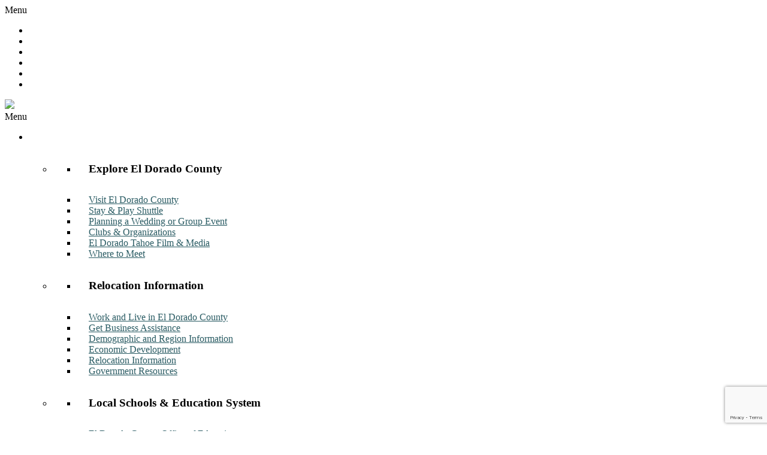

--- FILE ---
content_type: text/html; charset=utf-8
request_url: https://www.google.com/recaptcha/enterprise/anchor?ar=1&k=6Lc8QaoaAAAAACTUjepxzKfdGpfyOxGXXC-lh6bm&co=aHR0cHM6Ly9idXNpbmVzcy5lbGRvcmFkb2NvdW50eS5vcmc6NDQz&hl=en&v=PoyoqOPhxBO7pBk68S4YbpHZ&size=invisible&anchor-ms=20000&execute-ms=30000&cb=k66mo29otgcw
body_size: 48590
content:
<!DOCTYPE HTML><html dir="ltr" lang="en"><head><meta http-equiv="Content-Type" content="text/html; charset=UTF-8">
<meta http-equiv="X-UA-Compatible" content="IE=edge">
<title>reCAPTCHA</title>
<style type="text/css">
/* cyrillic-ext */
@font-face {
  font-family: 'Roboto';
  font-style: normal;
  font-weight: 400;
  font-stretch: 100%;
  src: url(//fonts.gstatic.com/s/roboto/v48/KFO7CnqEu92Fr1ME7kSn66aGLdTylUAMa3GUBHMdazTgWw.woff2) format('woff2');
  unicode-range: U+0460-052F, U+1C80-1C8A, U+20B4, U+2DE0-2DFF, U+A640-A69F, U+FE2E-FE2F;
}
/* cyrillic */
@font-face {
  font-family: 'Roboto';
  font-style: normal;
  font-weight: 400;
  font-stretch: 100%;
  src: url(//fonts.gstatic.com/s/roboto/v48/KFO7CnqEu92Fr1ME7kSn66aGLdTylUAMa3iUBHMdazTgWw.woff2) format('woff2');
  unicode-range: U+0301, U+0400-045F, U+0490-0491, U+04B0-04B1, U+2116;
}
/* greek-ext */
@font-face {
  font-family: 'Roboto';
  font-style: normal;
  font-weight: 400;
  font-stretch: 100%;
  src: url(//fonts.gstatic.com/s/roboto/v48/KFO7CnqEu92Fr1ME7kSn66aGLdTylUAMa3CUBHMdazTgWw.woff2) format('woff2');
  unicode-range: U+1F00-1FFF;
}
/* greek */
@font-face {
  font-family: 'Roboto';
  font-style: normal;
  font-weight: 400;
  font-stretch: 100%;
  src: url(//fonts.gstatic.com/s/roboto/v48/KFO7CnqEu92Fr1ME7kSn66aGLdTylUAMa3-UBHMdazTgWw.woff2) format('woff2');
  unicode-range: U+0370-0377, U+037A-037F, U+0384-038A, U+038C, U+038E-03A1, U+03A3-03FF;
}
/* math */
@font-face {
  font-family: 'Roboto';
  font-style: normal;
  font-weight: 400;
  font-stretch: 100%;
  src: url(//fonts.gstatic.com/s/roboto/v48/KFO7CnqEu92Fr1ME7kSn66aGLdTylUAMawCUBHMdazTgWw.woff2) format('woff2');
  unicode-range: U+0302-0303, U+0305, U+0307-0308, U+0310, U+0312, U+0315, U+031A, U+0326-0327, U+032C, U+032F-0330, U+0332-0333, U+0338, U+033A, U+0346, U+034D, U+0391-03A1, U+03A3-03A9, U+03B1-03C9, U+03D1, U+03D5-03D6, U+03F0-03F1, U+03F4-03F5, U+2016-2017, U+2034-2038, U+203C, U+2040, U+2043, U+2047, U+2050, U+2057, U+205F, U+2070-2071, U+2074-208E, U+2090-209C, U+20D0-20DC, U+20E1, U+20E5-20EF, U+2100-2112, U+2114-2115, U+2117-2121, U+2123-214F, U+2190, U+2192, U+2194-21AE, U+21B0-21E5, U+21F1-21F2, U+21F4-2211, U+2213-2214, U+2216-22FF, U+2308-230B, U+2310, U+2319, U+231C-2321, U+2336-237A, U+237C, U+2395, U+239B-23B7, U+23D0, U+23DC-23E1, U+2474-2475, U+25AF, U+25B3, U+25B7, U+25BD, U+25C1, U+25CA, U+25CC, U+25FB, U+266D-266F, U+27C0-27FF, U+2900-2AFF, U+2B0E-2B11, U+2B30-2B4C, U+2BFE, U+3030, U+FF5B, U+FF5D, U+1D400-1D7FF, U+1EE00-1EEFF;
}
/* symbols */
@font-face {
  font-family: 'Roboto';
  font-style: normal;
  font-weight: 400;
  font-stretch: 100%;
  src: url(//fonts.gstatic.com/s/roboto/v48/KFO7CnqEu92Fr1ME7kSn66aGLdTylUAMaxKUBHMdazTgWw.woff2) format('woff2');
  unicode-range: U+0001-000C, U+000E-001F, U+007F-009F, U+20DD-20E0, U+20E2-20E4, U+2150-218F, U+2190, U+2192, U+2194-2199, U+21AF, U+21E6-21F0, U+21F3, U+2218-2219, U+2299, U+22C4-22C6, U+2300-243F, U+2440-244A, U+2460-24FF, U+25A0-27BF, U+2800-28FF, U+2921-2922, U+2981, U+29BF, U+29EB, U+2B00-2BFF, U+4DC0-4DFF, U+FFF9-FFFB, U+10140-1018E, U+10190-1019C, U+101A0, U+101D0-101FD, U+102E0-102FB, U+10E60-10E7E, U+1D2C0-1D2D3, U+1D2E0-1D37F, U+1F000-1F0FF, U+1F100-1F1AD, U+1F1E6-1F1FF, U+1F30D-1F30F, U+1F315, U+1F31C, U+1F31E, U+1F320-1F32C, U+1F336, U+1F378, U+1F37D, U+1F382, U+1F393-1F39F, U+1F3A7-1F3A8, U+1F3AC-1F3AF, U+1F3C2, U+1F3C4-1F3C6, U+1F3CA-1F3CE, U+1F3D4-1F3E0, U+1F3ED, U+1F3F1-1F3F3, U+1F3F5-1F3F7, U+1F408, U+1F415, U+1F41F, U+1F426, U+1F43F, U+1F441-1F442, U+1F444, U+1F446-1F449, U+1F44C-1F44E, U+1F453, U+1F46A, U+1F47D, U+1F4A3, U+1F4B0, U+1F4B3, U+1F4B9, U+1F4BB, U+1F4BF, U+1F4C8-1F4CB, U+1F4D6, U+1F4DA, U+1F4DF, U+1F4E3-1F4E6, U+1F4EA-1F4ED, U+1F4F7, U+1F4F9-1F4FB, U+1F4FD-1F4FE, U+1F503, U+1F507-1F50B, U+1F50D, U+1F512-1F513, U+1F53E-1F54A, U+1F54F-1F5FA, U+1F610, U+1F650-1F67F, U+1F687, U+1F68D, U+1F691, U+1F694, U+1F698, U+1F6AD, U+1F6B2, U+1F6B9-1F6BA, U+1F6BC, U+1F6C6-1F6CF, U+1F6D3-1F6D7, U+1F6E0-1F6EA, U+1F6F0-1F6F3, U+1F6F7-1F6FC, U+1F700-1F7FF, U+1F800-1F80B, U+1F810-1F847, U+1F850-1F859, U+1F860-1F887, U+1F890-1F8AD, U+1F8B0-1F8BB, U+1F8C0-1F8C1, U+1F900-1F90B, U+1F93B, U+1F946, U+1F984, U+1F996, U+1F9E9, U+1FA00-1FA6F, U+1FA70-1FA7C, U+1FA80-1FA89, U+1FA8F-1FAC6, U+1FACE-1FADC, U+1FADF-1FAE9, U+1FAF0-1FAF8, U+1FB00-1FBFF;
}
/* vietnamese */
@font-face {
  font-family: 'Roboto';
  font-style: normal;
  font-weight: 400;
  font-stretch: 100%;
  src: url(//fonts.gstatic.com/s/roboto/v48/KFO7CnqEu92Fr1ME7kSn66aGLdTylUAMa3OUBHMdazTgWw.woff2) format('woff2');
  unicode-range: U+0102-0103, U+0110-0111, U+0128-0129, U+0168-0169, U+01A0-01A1, U+01AF-01B0, U+0300-0301, U+0303-0304, U+0308-0309, U+0323, U+0329, U+1EA0-1EF9, U+20AB;
}
/* latin-ext */
@font-face {
  font-family: 'Roboto';
  font-style: normal;
  font-weight: 400;
  font-stretch: 100%;
  src: url(//fonts.gstatic.com/s/roboto/v48/KFO7CnqEu92Fr1ME7kSn66aGLdTylUAMa3KUBHMdazTgWw.woff2) format('woff2');
  unicode-range: U+0100-02BA, U+02BD-02C5, U+02C7-02CC, U+02CE-02D7, U+02DD-02FF, U+0304, U+0308, U+0329, U+1D00-1DBF, U+1E00-1E9F, U+1EF2-1EFF, U+2020, U+20A0-20AB, U+20AD-20C0, U+2113, U+2C60-2C7F, U+A720-A7FF;
}
/* latin */
@font-face {
  font-family: 'Roboto';
  font-style: normal;
  font-weight: 400;
  font-stretch: 100%;
  src: url(//fonts.gstatic.com/s/roboto/v48/KFO7CnqEu92Fr1ME7kSn66aGLdTylUAMa3yUBHMdazQ.woff2) format('woff2');
  unicode-range: U+0000-00FF, U+0131, U+0152-0153, U+02BB-02BC, U+02C6, U+02DA, U+02DC, U+0304, U+0308, U+0329, U+2000-206F, U+20AC, U+2122, U+2191, U+2193, U+2212, U+2215, U+FEFF, U+FFFD;
}
/* cyrillic-ext */
@font-face {
  font-family: 'Roboto';
  font-style: normal;
  font-weight: 500;
  font-stretch: 100%;
  src: url(//fonts.gstatic.com/s/roboto/v48/KFO7CnqEu92Fr1ME7kSn66aGLdTylUAMa3GUBHMdazTgWw.woff2) format('woff2');
  unicode-range: U+0460-052F, U+1C80-1C8A, U+20B4, U+2DE0-2DFF, U+A640-A69F, U+FE2E-FE2F;
}
/* cyrillic */
@font-face {
  font-family: 'Roboto';
  font-style: normal;
  font-weight: 500;
  font-stretch: 100%;
  src: url(//fonts.gstatic.com/s/roboto/v48/KFO7CnqEu92Fr1ME7kSn66aGLdTylUAMa3iUBHMdazTgWw.woff2) format('woff2');
  unicode-range: U+0301, U+0400-045F, U+0490-0491, U+04B0-04B1, U+2116;
}
/* greek-ext */
@font-face {
  font-family: 'Roboto';
  font-style: normal;
  font-weight: 500;
  font-stretch: 100%;
  src: url(//fonts.gstatic.com/s/roboto/v48/KFO7CnqEu92Fr1ME7kSn66aGLdTylUAMa3CUBHMdazTgWw.woff2) format('woff2');
  unicode-range: U+1F00-1FFF;
}
/* greek */
@font-face {
  font-family: 'Roboto';
  font-style: normal;
  font-weight: 500;
  font-stretch: 100%;
  src: url(//fonts.gstatic.com/s/roboto/v48/KFO7CnqEu92Fr1ME7kSn66aGLdTylUAMa3-UBHMdazTgWw.woff2) format('woff2');
  unicode-range: U+0370-0377, U+037A-037F, U+0384-038A, U+038C, U+038E-03A1, U+03A3-03FF;
}
/* math */
@font-face {
  font-family: 'Roboto';
  font-style: normal;
  font-weight: 500;
  font-stretch: 100%;
  src: url(//fonts.gstatic.com/s/roboto/v48/KFO7CnqEu92Fr1ME7kSn66aGLdTylUAMawCUBHMdazTgWw.woff2) format('woff2');
  unicode-range: U+0302-0303, U+0305, U+0307-0308, U+0310, U+0312, U+0315, U+031A, U+0326-0327, U+032C, U+032F-0330, U+0332-0333, U+0338, U+033A, U+0346, U+034D, U+0391-03A1, U+03A3-03A9, U+03B1-03C9, U+03D1, U+03D5-03D6, U+03F0-03F1, U+03F4-03F5, U+2016-2017, U+2034-2038, U+203C, U+2040, U+2043, U+2047, U+2050, U+2057, U+205F, U+2070-2071, U+2074-208E, U+2090-209C, U+20D0-20DC, U+20E1, U+20E5-20EF, U+2100-2112, U+2114-2115, U+2117-2121, U+2123-214F, U+2190, U+2192, U+2194-21AE, U+21B0-21E5, U+21F1-21F2, U+21F4-2211, U+2213-2214, U+2216-22FF, U+2308-230B, U+2310, U+2319, U+231C-2321, U+2336-237A, U+237C, U+2395, U+239B-23B7, U+23D0, U+23DC-23E1, U+2474-2475, U+25AF, U+25B3, U+25B7, U+25BD, U+25C1, U+25CA, U+25CC, U+25FB, U+266D-266F, U+27C0-27FF, U+2900-2AFF, U+2B0E-2B11, U+2B30-2B4C, U+2BFE, U+3030, U+FF5B, U+FF5D, U+1D400-1D7FF, U+1EE00-1EEFF;
}
/* symbols */
@font-face {
  font-family: 'Roboto';
  font-style: normal;
  font-weight: 500;
  font-stretch: 100%;
  src: url(//fonts.gstatic.com/s/roboto/v48/KFO7CnqEu92Fr1ME7kSn66aGLdTylUAMaxKUBHMdazTgWw.woff2) format('woff2');
  unicode-range: U+0001-000C, U+000E-001F, U+007F-009F, U+20DD-20E0, U+20E2-20E4, U+2150-218F, U+2190, U+2192, U+2194-2199, U+21AF, U+21E6-21F0, U+21F3, U+2218-2219, U+2299, U+22C4-22C6, U+2300-243F, U+2440-244A, U+2460-24FF, U+25A0-27BF, U+2800-28FF, U+2921-2922, U+2981, U+29BF, U+29EB, U+2B00-2BFF, U+4DC0-4DFF, U+FFF9-FFFB, U+10140-1018E, U+10190-1019C, U+101A0, U+101D0-101FD, U+102E0-102FB, U+10E60-10E7E, U+1D2C0-1D2D3, U+1D2E0-1D37F, U+1F000-1F0FF, U+1F100-1F1AD, U+1F1E6-1F1FF, U+1F30D-1F30F, U+1F315, U+1F31C, U+1F31E, U+1F320-1F32C, U+1F336, U+1F378, U+1F37D, U+1F382, U+1F393-1F39F, U+1F3A7-1F3A8, U+1F3AC-1F3AF, U+1F3C2, U+1F3C4-1F3C6, U+1F3CA-1F3CE, U+1F3D4-1F3E0, U+1F3ED, U+1F3F1-1F3F3, U+1F3F5-1F3F7, U+1F408, U+1F415, U+1F41F, U+1F426, U+1F43F, U+1F441-1F442, U+1F444, U+1F446-1F449, U+1F44C-1F44E, U+1F453, U+1F46A, U+1F47D, U+1F4A3, U+1F4B0, U+1F4B3, U+1F4B9, U+1F4BB, U+1F4BF, U+1F4C8-1F4CB, U+1F4D6, U+1F4DA, U+1F4DF, U+1F4E3-1F4E6, U+1F4EA-1F4ED, U+1F4F7, U+1F4F9-1F4FB, U+1F4FD-1F4FE, U+1F503, U+1F507-1F50B, U+1F50D, U+1F512-1F513, U+1F53E-1F54A, U+1F54F-1F5FA, U+1F610, U+1F650-1F67F, U+1F687, U+1F68D, U+1F691, U+1F694, U+1F698, U+1F6AD, U+1F6B2, U+1F6B9-1F6BA, U+1F6BC, U+1F6C6-1F6CF, U+1F6D3-1F6D7, U+1F6E0-1F6EA, U+1F6F0-1F6F3, U+1F6F7-1F6FC, U+1F700-1F7FF, U+1F800-1F80B, U+1F810-1F847, U+1F850-1F859, U+1F860-1F887, U+1F890-1F8AD, U+1F8B0-1F8BB, U+1F8C0-1F8C1, U+1F900-1F90B, U+1F93B, U+1F946, U+1F984, U+1F996, U+1F9E9, U+1FA00-1FA6F, U+1FA70-1FA7C, U+1FA80-1FA89, U+1FA8F-1FAC6, U+1FACE-1FADC, U+1FADF-1FAE9, U+1FAF0-1FAF8, U+1FB00-1FBFF;
}
/* vietnamese */
@font-face {
  font-family: 'Roboto';
  font-style: normal;
  font-weight: 500;
  font-stretch: 100%;
  src: url(//fonts.gstatic.com/s/roboto/v48/KFO7CnqEu92Fr1ME7kSn66aGLdTylUAMa3OUBHMdazTgWw.woff2) format('woff2');
  unicode-range: U+0102-0103, U+0110-0111, U+0128-0129, U+0168-0169, U+01A0-01A1, U+01AF-01B0, U+0300-0301, U+0303-0304, U+0308-0309, U+0323, U+0329, U+1EA0-1EF9, U+20AB;
}
/* latin-ext */
@font-face {
  font-family: 'Roboto';
  font-style: normal;
  font-weight: 500;
  font-stretch: 100%;
  src: url(//fonts.gstatic.com/s/roboto/v48/KFO7CnqEu92Fr1ME7kSn66aGLdTylUAMa3KUBHMdazTgWw.woff2) format('woff2');
  unicode-range: U+0100-02BA, U+02BD-02C5, U+02C7-02CC, U+02CE-02D7, U+02DD-02FF, U+0304, U+0308, U+0329, U+1D00-1DBF, U+1E00-1E9F, U+1EF2-1EFF, U+2020, U+20A0-20AB, U+20AD-20C0, U+2113, U+2C60-2C7F, U+A720-A7FF;
}
/* latin */
@font-face {
  font-family: 'Roboto';
  font-style: normal;
  font-weight: 500;
  font-stretch: 100%;
  src: url(//fonts.gstatic.com/s/roboto/v48/KFO7CnqEu92Fr1ME7kSn66aGLdTylUAMa3yUBHMdazQ.woff2) format('woff2');
  unicode-range: U+0000-00FF, U+0131, U+0152-0153, U+02BB-02BC, U+02C6, U+02DA, U+02DC, U+0304, U+0308, U+0329, U+2000-206F, U+20AC, U+2122, U+2191, U+2193, U+2212, U+2215, U+FEFF, U+FFFD;
}
/* cyrillic-ext */
@font-face {
  font-family: 'Roboto';
  font-style: normal;
  font-weight: 900;
  font-stretch: 100%;
  src: url(//fonts.gstatic.com/s/roboto/v48/KFO7CnqEu92Fr1ME7kSn66aGLdTylUAMa3GUBHMdazTgWw.woff2) format('woff2');
  unicode-range: U+0460-052F, U+1C80-1C8A, U+20B4, U+2DE0-2DFF, U+A640-A69F, U+FE2E-FE2F;
}
/* cyrillic */
@font-face {
  font-family: 'Roboto';
  font-style: normal;
  font-weight: 900;
  font-stretch: 100%;
  src: url(//fonts.gstatic.com/s/roboto/v48/KFO7CnqEu92Fr1ME7kSn66aGLdTylUAMa3iUBHMdazTgWw.woff2) format('woff2');
  unicode-range: U+0301, U+0400-045F, U+0490-0491, U+04B0-04B1, U+2116;
}
/* greek-ext */
@font-face {
  font-family: 'Roboto';
  font-style: normal;
  font-weight: 900;
  font-stretch: 100%;
  src: url(//fonts.gstatic.com/s/roboto/v48/KFO7CnqEu92Fr1ME7kSn66aGLdTylUAMa3CUBHMdazTgWw.woff2) format('woff2');
  unicode-range: U+1F00-1FFF;
}
/* greek */
@font-face {
  font-family: 'Roboto';
  font-style: normal;
  font-weight: 900;
  font-stretch: 100%;
  src: url(//fonts.gstatic.com/s/roboto/v48/KFO7CnqEu92Fr1ME7kSn66aGLdTylUAMa3-UBHMdazTgWw.woff2) format('woff2');
  unicode-range: U+0370-0377, U+037A-037F, U+0384-038A, U+038C, U+038E-03A1, U+03A3-03FF;
}
/* math */
@font-face {
  font-family: 'Roboto';
  font-style: normal;
  font-weight: 900;
  font-stretch: 100%;
  src: url(//fonts.gstatic.com/s/roboto/v48/KFO7CnqEu92Fr1ME7kSn66aGLdTylUAMawCUBHMdazTgWw.woff2) format('woff2');
  unicode-range: U+0302-0303, U+0305, U+0307-0308, U+0310, U+0312, U+0315, U+031A, U+0326-0327, U+032C, U+032F-0330, U+0332-0333, U+0338, U+033A, U+0346, U+034D, U+0391-03A1, U+03A3-03A9, U+03B1-03C9, U+03D1, U+03D5-03D6, U+03F0-03F1, U+03F4-03F5, U+2016-2017, U+2034-2038, U+203C, U+2040, U+2043, U+2047, U+2050, U+2057, U+205F, U+2070-2071, U+2074-208E, U+2090-209C, U+20D0-20DC, U+20E1, U+20E5-20EF, U+2100-2112, U+2114-2115, U+2117-2121, U+2123-214F, U+2190, U+2192, U+2194-21AE, U+21B0-21E5, U+21F1-21F2, U+21F4-2211, U+2213-2214, U+2216-22FF, U+2308-230B, U+2310, U+2319, U+231C-2321, U+2336-237A, U+237C, U+2395, U+239B-23B7, U+23D0, U+23DC-23E1, U+2474-2475, U+25AF, U+25B3, U+25B7, U+25BD, U+25C1, U+25CA, U+25CC, U+25FB, U+266D-266F, U+27C0-27FF, U+2900-2AFF, U+2B0E-2B11, U+2B30-2B4C, U+2BFE, U+3030, U+FF5B, U+FF5D, U+1D400-1D7FF, U+1EE00-1EEFF;
}
/* symbols */
@font-face {
  font-family: 'Roboto';
  font-style: normal;
  font-weight: 900;
  font-stretch: 100%;
  src: url(//fonts.gstatic.com/s/roboto/v48/KFO7CnqEu92Fr1ME7kSn66aGLdTylUAMaxKUBHMdazTgWw.woff2) format('woff2');
  unicode-range: U+0001-000C, U+000E-001F, U+007F-009F, U+20DD-20E0, U+20E2-20E4, U+2150-218F, U+2190, U+2192, U+2194-2199, U+21AF, U+21E6-21F0, U+21F3, U+2218-2219, U+2299, U+22C4-22C6, U+2300-243F, U+2440-244A, U+2460-24FF, U+25A0-27BF, U+2800-28FF, U+2921-2922, U+2981, U+29BF, U+29EB, U+2B00-2BFF, U+4DC0-4DFF, U+FFF9-FFFB, U+10140-1018E, U+10190-1019C, U+101A0, U+101D0-101FD, U+102E0-102FB, U+10E60-10E7E, U+1D2C0-1D2D3, U+1D2E0-1D37F, U+1F000-1F0FF, U+1F100-1F1AD, U+1F1E6-1F1FF, U+1F30D-1F30F, U+1F315, U+1F31C, U+1F31E, U+1F320-1F32C, U+1F336, U+1F378, U+1F37D, U+1F382, U+1F393-1F39F, U+1F3A7-1F3A8, U+1F3AC-1F3AF, U+1F3C2, U+1F3C4-1F3C6, U+1F3CA-1F3CE, U+1F3D4-1F3E0, U+1F3ED, U+1F3F1-1F3F3, U+1F3F5-1F3F7, U+1F408, U+1F415, U+1F41F, U+1F426, U+1F43F, U+1F441-1F442, U+1F444, U+1F446-1F449, U+1F44C-1F44E, U+1F453, U+1F46A, U+1F47D, U+1F4A3, U+1F4B0, U+1F4B3, U+1F4B9, U+1F4BB, U+1F4BF, U+1F4C8-1F4CB, U+1F4D6, U+1F4DA, U+1F4DF, U+1F4E3-1F4E6, U+1F4EA-1F4ED, U+1F4F7, U+1F4F9-1F4FB, U+1F4FD-1F4FE, U+1F503, U+1F507-1F50B, U+1F50D, U+1F512-1F513, U+1F53E-1F54A, U+1F54F-1F5FA, U+1F610, U+1F650-1F67F, U+1F687, U+1F68D, U+1F691, U+1F694, U+1F698, U+1F6AD, U+1F6B2, U+1F6B9-1F6BA, U+1F6BC, U+1F6C6-1F6CF, U+1F6D3-1F6D7, U+1F6E0-1F6EA, U+1F6F0-1F6F3, U+1F6F7-1F6FC, U+1F700-1F7FF, U+1F800-1F80B, U+1F810-1F847, U+1F850-1F859, U+1F860-1F887, U+1F890-1F8AD, U+1F8B0-1F8BB, U+1F8C0-1F8C1, U+1F900-1F90B, U+1F93B, U+1F946, U+1F984, U+1F996, U+1F9E9, U+1FA00-1FA6F, U+1FA70-1FA7C, U+1FA80-1FA89, U+1FA8F-1FAC6, U+1FACE-1FADC, U+1FADF-1FAE9, U+1FAF0-1FAF8, U+1FB00-1FBFF;
}
/* vietnamese */
@font-face {
  font-family: 'Roboto';
  font-style: normal;
  font-weight: 900;
  font-stretch: 100%;
  src: url(//fonts.gstatic.com/s/roboto/v48/KFO7CnqEu92Fr1ME7kSn66aGLdTylUAMa3OUBHMdazTgWw.woff2) format('woff2');
  unicode-range: U+0102-0103, U+0110-0111, U+0128-0129, U+0168-0169, U+01A0-01A1, U+01AF-01B0, U+0300-0301, U+0303-0304, U+0308-0309, U+0323, U+0329, U+1EA0-1EF9, U+20AB;
}
/* latin-ext */
@font-face {
  font-family: 'Roboto';
  font-style: normal;
  font-weight: 900;
  font-stretch: 100%;
  src: url(//fonts.gstatic.com/s/roboto/v48/KFO7CnqEu92Fr1ME7kSn66aGLdTylUAMa3KUBHMdazTgWw.woff2) format('woff2');
  unicode-range: U+0100-02BA, U+02BD-02C5, U+02C7-02CC, U+02CE-02D7, U+02DD-02FF, U+0304, U+0308, U+0329, U+1D00-1DBF, U+1E00-1E9F, U+1EF2-1EFF, U+2020, U+20A0-20AB, U+20AD-20C0, U+2113, U+2C60-2C7F, U+A720-A7FF;
}
/* latin */
@font-face {
  font-family: 'Roboto';
  font-style: normal;
  font-weight: 900;
  font-stretch: 100%;
  src: url(//fonts.gstatic.com/s/roboto/v48/KFO7CnqEu92Fr1ME7kSn66aGLdTylUAMa3yUBHMdazQ.woff2) format('woff2');
  unicode-range: U+0000-00FF, U+0131, U+0152-0153, U+02BB-02BC, U+02C6, U+02DA, U+02DC, U+0304, U+0308, U+0329, U+2000-206F, U+20AC, U+2122, U+2191, U+2193, U+2212, U+2215, U+FEFF, U+FFFD;
}

</style>
<link rel="stylesheet" type="text/css" href="https://www.gstatic.com/recaptcha/releases/PoyoqOPhxBO7pBk68S4YbpHZ/styles__ltr.css">
<script nonce="aIqtF6dGK3xeYm_z06UdTw" type="text/javascript">window['__recaptcha_api'] = 'https://www.google.com/recaptcha/enterprise/';</script>
<script type="text/javascript" src="https://www.gstatic.com/recaptcha/releases/PoyoqOPhxBO7pBk68S4YbpHZ/recaptcha__en.js" nonce="aIqtF6dGK3xeYm_z06UdTw">
      
    </script></head>
<body><div id="rc-anchor-alert" class="rc-anchor-alert"></div>
<input type="hidden" id="recaptcha-token" value="[base64]">
<script type="text/javascript" nonce="aIqtF6dGK3xeYm_z06UdTw">
      recaptcha.anchor.Main.init("[\x22ainput\x22,[\x22bgdata\x22,\x22\x22,\[base64]/[base64]/[base64]/[base64]/[base64]/[base64]/[base64]/[base64]/[base64]/[base64]\\u003d\x22,\[base64]\x22,\[base64]/wo3CjiLDnSfCiMK+wq3CssOzR8OUwpzCrcOPfHTCjHnDsQ/DrcOqwo9wwp/[base64]/[base64]/Drx5Nw7t2w49fwqHDtmovwoJAwqXDocKnw5lLwrvDu8KpHghwOcKmf8OvBsKAwqTCj0rCtwrCpT8dwo7CllLDlkYTUsKFw5rCh8K7w67CocO/w5vCpcONUMKfwqXDg2jDsjrDjsOsUsKjO8K0OABRw5LDlGfDkMOECMOtV8KPIyUjaMOOSsOLUBfDnT1LXsK4w43Dm8Osw7HCnG0cw64Rw6o/w5Ntwq3ClTbDrRkRw5vDvD/Cn8O+dzg+w41+w4wHwqUqDcKwwrwLD8KrwqfCuMKvRMKqQC5Dw6DCpMKbPBJNOG/CqMKXw6jCnijDsCbCrcKQGibDj8ODw7rCghIUTcOiwrAtdnMNcMOpwqXDlRzDok0JwoRlXMKcQgNnwrvDssOsWWUwTjDDtsKaK0LClSLCocKPdsOUf18nwo5kWMKcwqXCixt+L8OFA8KxPm/Cr8Ojwpp9w6PDnnfDg8K+wrYXSxQHw4PDk8KOwrlhw60xYcO8YwBCwr/DqcKROmvDngTDqCtxdsOnwoNyAsOkc1JSw6vDrihSRMKNR8OIwoHDkcOiAsKwwpHDmhjClMO9PlkwRCENBUXDtQXDhcK8BcKbHsO/ZV3DsiY7dCImMMOjw5gOw6/DrlUHLW9nKMODwrtZb094YxR9w69UwoAFPXlEP8KQw6l4wo8ReVxMBExuMkbCo8KRKkZTwofCmMKZH8K2IGLDrSzCgTE0aCzDqMKYbMKUXcOCwpnDkF/DjSBKw6/DgR3Cl8KHwoERe8O+w5Vowok5wo/DnsK1wrjDp8OROsOxCyAnIsKiMlEUYcKcw5DDtCHDisOGw67Cn8KQPgzCgCYAQMONGgvCosOPYcOmQXvClMOGe8O6CcKBwqDDoCQrw6QZwqPDn8ODwpRdSCTChsOUwqI0MTdew6FHK8OwIgjDucOMTVxuw5LDsUI4HMO7VkLDv8O0w43CvC/CvlDCnsO8w5jCpFYXVMKtKlbCplzDqMKCw61awpzDisO/wrQpPH/[base64]/CoWMKw7nDusKqMybDiMOUwpZ8w6nCmnFYwohxwoIpwqkyw53DjcKrY8Osw71pwpFZBMOpMsKHUHPCnE7DgMO0esKHccKzw48Jw7NvSMOuw7c/wo9Nw5wuCcKBw7/[base64]/Dl8Otw5nDhm1ZaQBmYR5pLRzDt8Odw77Cs8OaVwBxJiLCpMKZDmtVw413Sk5Xw5IffwlHBsKJw6nChB8TXcOMUMO3VsKUw7Jnw4HDjRtew4XDgMOFTcKjM8KADsOlwrknQxPCvWnCrMKocsOtFz3DuXQsBwN1wrg/w4LDrsKVw51tVcKBwr5Vw43CuiNvwrHDlgHDlcOzAy1rwqlcD2h0w57Cpk3DqMKoPMK/XAkpUsOswpHCtizCuMKufMKhwrvCvH/DgFgOPcKEGkLCscO/wr9BwqTDin/DqHpew4FVWwbDqcK5L8OTw5fDoCt8fwdTbcKBVcKFByrCtcOsPcKFw6ZQccK/wrxpIMKRwooHclnDg8OTw7HClcONw5EMcFhowqnDiHQ0f0HClQgMwq5fwojDiWV8woAOEQtLw5ECwrjDo8KIw4PDsyZAwoAGPMKqw4MJM8KAwp7CicKAScKjw6AveEU2w6PDuMOkUyzCnMOww4BOwrrDlxggw7JpNMKFw7HCiMKHCcOFEi3CgFZRb1/DkcKjVDrDr3LDkcKcwqDDkcOJw7QyYhjCjzLDonxdwrJtYsKGE8KtPEDDs8KkwrQKwrI+f0vCqWvCrMKFCAtGEQw7DG/CnsOFwqx+w4jDqsKxwoEtQQU2M286VsOXLcKbw69ZecK2w6c+w6xpw6TDhgrDlj/[base64]/KEYjWFx4wpE2w4sIworDgmEJCy3CvsKow710wowew6DCsMK6wpbDrMKpYcObWABYw7pzw6UUw7gUw78twpvDn3zCmnfCjsKYw4hvMUBcw6PDjMKgXMOOd1xgwp0yPAEIasKFQxYaAcO2EcO6worDucKNQCbCqcO9QwBKdSVnw5zCp2/[base64]/Cng7Dj8KOQ8OPUwXDgMKlw4p1GSdWw6HDpMKEWzrCkgZww6zCi8KDwpbCjcK6XMKOfmZARxV5wrcjwqMkw6hZwo/CiUDDjE/CvCIuw5zDoE4ow4JwVFJbw6fCqTDDr8KQAxt7GmLDgEbCnMKsZHTCnMOgw5pKHRsAwrc6T8O2T8K0woESwrUrYMOBf8KhwphewrHDvXDCvMKjwq4EUsK1wrR+fXDChVRvIsO/[base64]/DsMOBwq7Dv35SaTTDrRoqwrHDjD7DmTgKw4UmIMOEw6LDssOMw4bCo8OqJ0TDmCwhw6zDn8OLC8ONwqojwrDCkB7Cnx/DjEzDknJGVMKNaQTDmCthw7/DqEUWwqtJw64pKmXDmsOxDcKfc8KOV8OResKkbcOfRwNTIMKLdMOuU2ZVw7fCgy3CqXnCmRrCrkDDh2hpw7k1YMOvRHgEw5vDmnUgCk/[base64]/DiMKMFsOqEWMew4s2dsOvwrAPEMO7G2Aqwo7CicOTwpQCwq4dZ1/DiGsOwpzDpMKKwqjDu8Kjwq98HTnDq8KZGmwHwrHDsMKBVgtKcsOewrfDkUnDlMOrBjckwrPCncO6IMOIUxPCmsOjw7HDj8K3w53DpWVlw7Z5Rw13w65jaWFuM3zDkcOrC2/CgHTCmG7DrMO4W0HCscKKbS/CuFPDnGZQJcKQwp/DsTXCpnIzQRjCsVHDtcKGw6EjL2AzRsKVdcKiwonCicOpJj3DhQXCh8OBNsOEw4zDncKXZEnDrn/DniFEwqLCqMORRMOxfSxhfWTDo8K6EcO0EMKxUVnCrsKrKMKfARPDuSTCucK+JsOjwqNTwrzDiMOjwq7Dv09IJ1bCrjUzworCp8KTV8KSwqLDlj7CjcKuwrTDtcKnB17CscOkf1wXw4hqHnTCvcKUw7vDr8O9alZ3w6c0w7XDnF5Rw6M/d0HDlCVnw4XChlLDnBHDs8KeQD/DtcOAwqXDk8Kvwr0DaRUkw4UuPMO2SsO6CV/Cu8KnwprCq8OdPMKOwp0IHsOiwq3Ck8Kww7pCIMKme8KTfzXCq8OPwr8Kwq9/wqDDmkLCnMO7wrDChCLDkMKFwrnDlsKnBsOESVFsw7HCuhAke8K3wpDDk8Knw5zCrMKFX8Kww7XDnsKaL8OawrLDo8KXwrDDqjQ1FUpvw6fCgBnCjlQyw6xBFw1cwo8jV8OBw7YNw5fDjMKSCcKNN1RAbVHCtcOwFFxdasKqw7s7C8OPw53DjG86dMO6NsOQw7/DtULDo8Ozw41nLMOtw6XDlCtewqfCsMONwpk6BiZUb8KAcADCoXUhwrgDw7DCiwbCvyjDhMKIw4VewrPDlWDChMKewoLCkH/[base64]/CgcOPc8OHw7nCoyc/SxbDp8OVwrnDu2oTPH7DssKVPcKQw7BrwpjDisKNW1nCpyTDpzvCh8KtwrLCv3ItXsOEHsOFLcK0wqZcwr7CvzDDpMO2w7AVC8KwP8K6TsKKGMKSw6hYw71awqNxFcOEwozDl8Kbw70LwrPCv8OZw4dJw5cywpApw6vDo2EVw7AiwqDCs8KawpfCnW3CrR7CmVPDmx/Co8Oiwr/DusKzw4xOLSYQE2xNEW3CmQXCvsO/wqnDpsOZccK1w6lEDxfCqBMyRy3DqmpodcKlNcKrAG/CiUTDiRrCqk3DhB7ChcOwCn0uw4XDr8OwET/CksKPQ8O/wrhTwpXDk8OEw5fCg8O8w4XCv8OAN8KVS2LDq8KaTlQuw6bDmj3Ck8KiF8KIwqVbwo7CrcOXw7Y4wozCsW8ZOsOEw50TBVA/VXwaSmtsXcOYw4ZXWzrDo13ClTE5PUfCkcKhw6JnZytnwoEmGUhdHlYgw5x8wos4w5ckw6bCsD/DtRLCkBPCoWDDkG5GTyohVCXCoQxRQcOvwr/Dkj/[base64]/DlSLDsMOow7/CpizCmcKScArDt8KMwpPDgCbDvhfDsFtxw5dITcOgXsOXw7TCnQXCqcK0w65SG8OnwqfCv8OIEDsxwrnCiWjCssOyw7sqw64jYsKdMMOzXcOJSx5GwpJnIMOFworCpWnDhTh9wp3Cs8KFacOzw6IsRsK/Z2NSwrh3w4AzbMKeLMOofcOCeld9wpbCpcOAN1JWTG5UAk5HbUDDplYuK8ObdsObwqbDm8KaTxpuXcO/AXINKMKOw4fDk3pSw4tEJyTCgnRYTlPDvcOlw7zDpMKZIwvCp1hGeT7CpXvDp8KkDUjCoRYwwrPCm8Klw43DrjHDmkgxw6DCjMOSwokAw5TCgMOTfMO0DsKmw6LCt8OMFxQTEkLDhcOydcOvw44rKcKyOmfDpsOmQsKMAxfCjnHCuMODw7LCul/ClcKkD8OlwqbCgSAfVCnCvyh1wrTCtsKaOMOIQ8K3Q8K7wrvDlWvCkcOBwrrCv8KQLG5mw7zCnMOCwrLCsgAFbsOVw4LCvT10wqTDqMKmw6LCvcOswrXDg8OQEcOBw5TCl2fDqGfDhxsWw49qwonCpmAZwpnDk8Ktw6rDqA99Bhl/RMOTYMK7V8Oud8KJSyZmwqZIw6gZwrBiN1XDux4IA8KXJ8K/w6kywrXDkMKAfFDCm2whw5E3wrnCmklwwrx7wr9ANxzCjlN+PGZ2w73Ds8O6OcKoGnzDssOmwrhpw7LDlMOAccKowrxkw7A2PXAiwodfDFrCmjXCpQXDqFnDggDDtk1Kw7TCmj/DnsKbw7jCpiHCo8OVRypVwrdVw6Eow4/DhMOYc3d+w4ESwp5TLcOPAMOLAMOhQ09NTsKbGBnDu8OVVcKASD9+w4zDm8Ofw6bCoMO/Jkgkw4Y+HTfDiEbDm8O7DsKUwq7DvxPDvcO2w6tkw5ERwqNuwpAVw7LCkCxbw5syRzt+wr7Dh8Kcw6HDv8KPwpLDhcOAw7ABXyIAbsKIw609fk8wOgpbEXbCjsKqw489JMKuwoUVUsKbHWjCox/[base64]/[base64]/Dvn1Cw5LCt2QQw73CsCVHZhfDoMOww7gew48vGx/Ck2Bpw43Cq3QdNnrCncOow5DDmWBLYMOZw5Ajw6/DhsOHwoPCoMKPJsKSwrBFFMO0YMKWTMO1PHp1wpbCm8KiKMKwWRldIsOLGzvDo8Kxw4otdhbDkkvCsy7CucOHw7XDjB/CmgLCl8OJwrkNw65ew78Rwo/[base64]/Cr8K2w4I6w4IMFT/CrsKoQh7DpEJGw4LDlMOqfsO6wqPCmV5Dw6/DpcK5LMO/AMO+wp0RBm/CvgMVbBtjwqTCtnc/AsKCwpHCoTzDnsKEwpwkKF7Dq1/DnMKkw49SDwdTwpk5EjnCjC/[base64]/XMK/LD/Du8KnL8KoCTJ3QsKQQUfCv8O8w4TDgcOGFy/[base64]/Cn2rDv30pwoJ+fnTDowNMw7YQAB7Cq3LDu8K0EQzDrmvDrTHDhMOCMGIBEWojwpxLwpUswq59cT1Cw6bCsMKvw67Dmz01wppgw47DlsO2w4x3w5vCjsKPImMFwrV/Uhpkwq3ChFhsX8OGworChQ9qbkPDsn53woXDlUo6w7/[base64]/Dh8Kfwok8wqPDmcKsXMO7wolpAcOBw5oSMWXCnnJ9w7NPw54bw400wr/DvMOxZGXCkmfDuj3CpDvDo8Kvw5zClcOvW8OVe8KfUFBtw6ZNw5nCiXvDj8OGEMOxw4pRw4/[base64]/CtsKrw5tMw44swpoHWFHCtMKQPMK9QsOmWkZZwrHDnk14LkvCslJnG8KvMxowwq3ChsK3A0fDoMKQfcKrw4HCrsKCEcOBwq16wqnDm8KmfMO2w63Dj8KKWsK/fFXDlAPDhAw+C8OgwqPDicOhwrBIw5gidcK3w6BmIzLChAFDacOnAMKETBwTw6JJf8OsW8OhwrPCncKDwpJoUz/CvsOTwoXCm1PDgm3DssKuOMKFwr/[base64]/[base64]/[base64]/Dhy/[base64]/w7PDqsKMbnpHalfCmsOdwpzCu8KPDsOJbcOHOcOpIsKuPsO6ej/CkjZeOcKLwobDicKKwrvCg20cMMKLwqPDn8OhT04qwpHDo8K0P1jCpVsHSnHCgyQ5N8OyXirCsCJxUjnCocKdWnfCnBkUwpdfGsO4YcK5w6nDvMOYwq1ewp/Csg7ClMKTwpTCj3gHw67ClMKXwplfwp5THsKUw6omHcKdbkowwpHCv8Kgw4YNwqlDwpnCnsKvasONM8OiMcKJAMKxw5kTcCTDmm/[base64]/OcOPbBlNUWBKwoHCiRQcw4XDosOCPsO0w7rDjhRqw75/W8KBwoQ4ZjxiCQnCtVrChhl2QcOjw6xjQsO3woNxVybCk3YUw4/DvMOXC8KHTsKRNMOswoDCpMO9w6tUwrxBYsOrKkPDhVRZw7rDojHDtCAJw5kfJcOzwolBwrHDs8O5woBWexpYwq/Ch8OoVV7CscOTX8Krw7oQw7Y0K8OUEMKlI8Kxw6oRfcOtFQjCj2AZdVQiw6rDlU8rwp/[base64]/CnsKGw7tEwqDCvcO/KcKRXx3CgnrDmCPCk13CtlrDkWxVwpJqwq/DucO/w4sLwocAF8OtJzRew63CgMK0w5XDsGgPw64Gw4HCtMOIw5B0LXXDqMKVccO8w50/wqzCpcKBC8KrC0w6wr5MIXkFw6jDhxnDtDbChMKQw7gQLSHDrsKrKcOlw6FvOn/Do8KJPMKDw7jCs8O0Q8OZHx4VC8OmdDdIwpPCusKID8ODw5IZAMKeGkoDaHtTwoZiUsKiwr/CsmDCgijDinkowp3CscOCw4DCpcOMQsKqXwF4w6ciw6cAIsOWw7dmfwxhw7BfQGwsMcKMw7HCjcO1X8O8wqDDgDPDhD/CkCHCpDtjEsKmwoEkwrw/w6MHwrJqw7rCpyzDokN2eSFVUyjDtsOmbcO1enrCicKjwqtsDiEVNcO5wrM7MGZ1wpMeIcKPwq0pHhPClELCn8Kmwp1rZcKHPMOPwqfCtsKswogmG8KjDcOwJcK+w5McGMO+HhhkMMKKMA/ClsOewrYBH8OOYXvDlcKfw5vDtcKRw6U7dGR5Gg8Ywo/ComQmw7cRfEbDvSDCmMKYPMOYw4zDqARHenHCg3zDkVrDrMOJJsKuw7rDvBvCuC7Do8KKY188NcOmJ8KhcmQ4Ei1OwqbCuEpIw7/CkMKowp5Sw5PCnsKNw7w3FlYlK8KawqjDk058MsKgHCsUIwUAw7ECOMK9wprDtARyJkRyB8OZwqILwqU4wqbCtsOow5NEZ8OgaMOhOy7DjMOrw4Q5ScKzN0JJUsOYbA3DjjhVw4lZOcK1McOxwp5aSBw/Y8OFLSDDkDt6fSLCuWrCtiRDYMOmw53CkcKHbARFwpM5w79iw6FIBD4pwrYWwqDDoyTDjMKNC05yP8OQPnwGwqk9YV09Fw4zQCk8RcKWZ8OLO8OUPQvClhfDsnljwo0NRywrwq7Dk8KAw53DisKTdXfDrzhvwrFjw5ljUsKDdA/Cow0dYMO9W8KVw6jDo8ObCTMRYcO4DBInw4rCnVo/IV9UZn1+Y1FsWsK+bcKAwr8GKcOsA8OCG8K1IcO4EcOjF8KgK8KDw4YhwrMiYsOYw65CTSs+FE95P8KCVTFWUmxnwp3Dt8OEw4F5w65Cw6UYwrJTGCJ+d0fDqsKYw4s/QDrCiMONQcK8w47DgcO3EMK2akbDsBjChXgwwrfCpMKAbw3CocO2X8K2wq4Cw6/Dsiw2wrZLK2EBwozDoz/CvcObC8OLw4fDrMOOwp/CoRbDicKFZcOGwrQxwpvDlcKDw4zCusKdbMK4RnhyVcOrIQPDgC3DlcKFG8ORwrnDnsOCOho1woDCiMOmwqoFw4nCvBjDkMOtw7vDscOOw7jCqsOzw4QXIiRbYTDDiXI0w4ImwpYfJAxfIX7Dt8O3w7DCu1fCnsO3Nw3CtT7CjcKwLcOMIUPCksKDIMK/wr0eDkNkXsKVwqlvwr3ChA1sw6DCjMKcNMKbwo86w4IAE8OnJSTCl8KUD8KTBC5Pw5TCjcOTKMKkw5x+wpkwWAZdw47DjC4YfMKPdcOyRG81wp0Lw6jCtsK9JMO/[base64]/DhMKaMMKMYwRCG8OPwqEpOWnCj8KxJcKuwpTCgylpHsOHw64YZcKuwr8yQjhVwpUtw6fDiGZ4T8Kuw5LCocO1bMKAw4N4wqBEwo5hw6JeBjtMwq/[base64]/[base64]/DvsOqw4JDLsK6JMKlwpVAwp4RwpccFHpswoPDrcK6w63Ct2VGwrjDkXAVcztZI8KRwqHCsnjDqxcewqzCrjUaXR4KBMOgU1/CtsKaw5vDv8KFZlPDkBVuGsK5wqsiHVrCqMKzwqcMChJsWMKvwpvDmHPCtcKpwqEGRkbCq2JewrALwr5QWcOaKgLDpnzDrcOnwqZmw71ZAyLDjsKOZ3LDmcOfw6PDlsKCeTAnL8KywqrDlEoObVQRwpEaUE/[base64]/Ri3Cr8Otw6rCvAPDucO0wrPCmsKKwqhXEjDCpcKwc8OTfB/Cu8KlwrfChmwswrTDr3AJwprDqSAuwpjDusKJwrdqwr41wqrDlcKdaMOKwrHDlzdNw781woF8w63DkMKrw7dKw7dXVsK9MhzDpALDp8K9w7xmw75awr9lw5INbVtQN8OtMMK9wrc/N3jDiSfDpMOhbl9oP8KOHStdwp4pwqbDssO0w7HDjsO2AsKPKcO2WVLCmsKzLcKRwq/Cs8OAAsKowr3CswLCpGrDowXCtwc7OMOvPMO7aGDDhMKBHwEcw5rDoGPCmHsXw5jCv8ONw4Z9w6/CmMKhTsKNJsKXdcOQwpMwYn7CnnJHIB/CvsO6bSkZBsKtwooQwowwecO8w5oXw4VSwrxLf8OXE8KZw5dmeClmw7VNwpHCsMOxb8OOXRzCtcOBwod9w6XDiMKpcsO/[base64]/Cj1/DuABewqzDryjCkF0fFFvDq8KLKMODRmzCuGZ7PMOFwpB0NB3CmARuw75Ww4rCgsOxwpBZQ0PCmBzCuHwKw4bDrAomwrzDjk5rwo/CsWZsw4/DkyECw7EPw50Iw7oMw71swrEna8Kew6/DkkfCosOqNcKFY8KAwpLCqzxTbAUzc8Kcw4zCuMO2DMOWwrh+wpUpKxtPwqHCkl1aw5/CohxOw5/CmEd9w7Mfw5jDrSsJwrkJwrPCvcKtIXLDj1sNQcOiEMKwwofDr8KRTScTHsOHw4zCuDnDlcK0w5/[base64]/w4E/Uw5iwqLDrQvDo8Opw7RuBMKBKMOeFMKYw4czGsKEw7HDlcOIR8Kfw4vCvMOBDnDDpMKiw7ohNUnCkBfDqyMtEcO+XHZuw6HCmz/CmsO9MDbClVt2wpJFw6/Cm8OSwpnDpcK+LznCs1DCusKuw43CnMOxU8OSw6gLwqPCm8KhL2wYQyMjKMKHwrfCnmTDg1TCnxYKwoY8woTCo8OKLsKXLCHDs20VTcO7wqTClkYyYk8tw4/Cuzp4wp1sdGPDsjbCgX9BAcOfw5TDn8Kbw48bJ1jDkMOhwo7Dj8OhIcO0RMOCf8KZw6/[base64]/TMO8e8KIw7jCqcKSw6QgZ8KuYsKRPj1XFsKsw5PDklvDkG/ChnTCoERlGMKLc8O9w59Xw5h9wr13JyjCmcK8fAPDqMKCT8KNw6xkw6dlGcKuw5/DrsOQwozDjyrDj8KRw4fCrMK4aj/CgHcocsOowpfDj8K5wqhaEkIXHR7DswVqwo/[base64]/[base64]/Dqgc1wrPDucOJZCYnw60AClzCm8Krw6bDiRzDuhvDjSnClsOJw75Twq4sw7/Chk7Ci8K0a8K1w78YO21iw6FIwpZxX0teWsKDw4B5wpvDpCohwpHCpGXDhWPComk6wpTCpMKjw7/CpwM6w5RDw7NhJ8OmwpjCicO6wrTCtMK/b1sqw6DCtMKYKGrDv8Olw61Qw5DDqsKgwpJQbGPCi8KJAzTDu8KXw6tXKg0Kw5IVG8OTw6PDisOiI39vwpwxX8KkwphZInsdw7RWNEXDlsKnOAnCh2B3QMOvwozDtcOlw6XDn8Kkw5Niw6bCksKGwpJ/wozDucKyw5HDpsOnehVkw6PCnsOawpbDgTIdZyJiw5fCnsOnMFDCtyPDvsO0Fn/DuMOSP8KTwovCpsKMw5rCjMOIw5pmw7wjwrJVw43DuVbCsnHDrXLDuMKhw5zDkHIhwqheScOjJMKVAsO3wpzCncKCQcK9wq4pOnBnFMKAMcOXwq1bwoRFW8KRw7oeNgVZw5V5esKIwrV0w7HDsEV9QETDuMOzwoXDpMOkIxLCicOmw5Efwr8+w7hwF8O/YUt8O8KabMKtBMKGIjrCsi8dw7PDhh4pw6N0w7Iiw4HCvWwIbcO4wpbDrEwhw4PCrGjClMO4OG/DncOFHRl6OXtVGMKTwpPCtmTCu8OKw5zDoXPDqcOHSjHDuw1CwotNw5tHwqXCsMK4wqgER8KLajHCshDCoFLCthPDnhkXw4LDmcKuEHQWw7MrScOfwqkOX8OZRUJ5bsO8A8OVQMO8wrjCsmbCpnQLEcKwEQbCv8OEwrrDhnciwp5VEsK8E8Oaw6TDpzB/w5bDhFZiw7fCjsKSwpTDoMOYwp3Cv07DlARyw73CtDfCm8KgOWofw7rCqsK3GX7CkcKlw58eFWbDoHzCssKdwoTCiFUPwrLCtgLCiMOEw7wtwq4zw5/DkC8AOMOhw5jDjGA+UcOSNsK2CSzCmcKJajHDksKFwrIyw5oXIRTDmcO5w7YqFMK8wqguOMKQV8Oxb8OYGSMBw5cbwoQZw4LDjTjDnynCkMO5w43CscKPPMKow4XCmB/CisOkZcOzD1Y1NH8BOsKaw57CoA4twqLCnXXCilTCmiNcw6TCssKUw6NwK2ojw4nDiA7DucKlHW8Dw4NFZ8KGw5k2wqN+w4TDt3bDj09Ew4Azwr8KwpHDgcOIwqfDpMKBw7d7BsKsw7PDnw7DrsOOWkXCuC/Cl8KnT13CmMKvdyPDn8OFwpA3KTsWwrTDjWE0SMO0WcO3wq/ChBDCn8KQWMOqwrTDvgd+BwrCuzzDpcKLwodXwqXCiMK2w6XDmhLDo8Kvw5HCnxUwwofCmgnDlsKHBQIiCQHDmsO/[base64]/CssKpQUAmwrrCqMO+wpBDCcORw7ZJaCLCgn0Mw5jDg8OqwqXDoQ4KXhDClHhgwrcNFsO/wpzCgy3Di8Oyw6gYwoRPw7Jww7cBwq3CoMOYw7XCusOhPsKgw5UQw7jChT0OXcOWLMKowq3DjMKNwonDgsKLTMKFw5rDvTNWwoc9w4hxdB7CqgLDvjBKQx4Kw71eP8OHE8Ktw4pGFsOTB8OeY0Axw7jCssKZw7vDq1bDvj/Dj2xDw4BLwoMNwoLDkiRSwrHCsz0XDcK1wpNrwp/Cq8Kyw44Qw5EmP8KKZUvCgEhxJsKYDgckwp7Ch8OPZcOeHyYuwrN+XcKPAsK0w4FHw5jCpsO2fSoUw6kXwqvChCTChcOmXMO7Hn3Dj8Ofwpxcw4sWw7TDsEbDtkwww7YDKGTDsxYPEMOqwp/Dk3Adw53CvsOaQkIhwq/[base64]/DgG1dw4YfIzvDnsKew6lcwqTCo8OoSR4Zw4zDhsOYw7ZSAsKkw7N4w7DDisOWw7IIw79Nwo3CusOOLgnDkATCn8OYTX8PwpFpIEbDmMKUC8O6w6x/[base64]/wr3Ci2zCnMKow5MWXAfDjcOHwpnClcK2wrxCwpDDtBM1Y23Dhg/DuUsgdyHCvjpcwq/[base64]/DnMO9w7smGx7DusOUw5dTwq5+wo/Cugp3w6Rewr7Dkl03wrZbLxvCtsK8w4ZOH3gVwqHCpMO/[base64]/ChFNjwrfDm2/ClxfDux/CsyJXwrvDjsKqwqrCnsO3wog/[base64]/Cu8Oew4bCqMKiw4LDqcO5w4vCrMKkw4s4w6NowqnCsMK8eyrDtMKYOhB/[base64]/Dh8KZAMO9bsKUZsKcwqEowr3DsGQ5woRvIxs0w6zDjMO3woLDhHdef8Kew47DrMKzJMOlGsOXfxAkw6IPw7rDl8K/w67CvMOwKsOowrFuwogsYcOawrTChW9BSsODNMK5wrtYJ07DmWvDrV/DrWTDjsK3wql1w7HDvMOvw7tkLDHCvQbDgxVLw7YMdTTCiFDDoMKZw6RnW3ovw67DrsKvw5vCssOdNQ1ewpk4wrthKQd6XcKfWDzDu8O3w6/[base64]/[base64]/Di1DDtsO/a8OfV8OLQMOcbCjDtn1vw4NAYcOeAS1FZFpDworDgcK6FErCnMOmw63DjcKXfkkjBgTDosOfHsKAUCIAN05DwpnCjT90w6nDr8OFBglrw53CtcKowqRyw5EGw4/DnEdtw4wAFjoUw4nDlMKaw5rDsG7DiEx+fcOmBMOhwqbCtcOmw6cpQnA7bFwLacObFMORdcKWImLCpsKwfMKQDMKWwrLDjTzCu10CJUhjwo3Do8OsSD3CjcKxBnjCmMKFVi/DgQDDsVvDlz7DocKsw4kAw7fDjHtpbUHDhsOBecKSwqJOdnHCjMKEGn0/wqo4YxwpCX8cw7zCkMOAw5FEwqjCm8O/H8OlRsKGEi7DjcKTe8OaXcOFw7R5RAvClcO+PMO9c8Kvw6hpAypcwpfDuQoeM8Oiw7PCi8KnwpcswrfCuAg9GHpSccK9ecK6w4wpwr1JecK8Zl9owpnCvmnDslXChcK/[base64]/[base64]/DuHzDk8KZw6p9QMK5w6UTCsKaKMOhwpBLNsOVw43CiMOAeCvDq3rDr3Vvw7cKSQh5Ox3CqmXCvcO5WHxhw6tPwotbw4XCuMOmw70pW8K2w7Rww6c8wonCoEzDvE3CkMOrw4vDiwjDncKZwpjCmHDCgMO9RMOlFAzCtWnCrXPCusKRGlZuw4jDv8O4w5kfXQF/w5DDl0PDu8OaSxzCusKFw7XCtMK/[base64]/DmsK7w6jCj8KWwp0uwqhIXGhTNMK8w5/DuxDCt09DQDHDisOaZMKYwprCicKowq7CjMOcw5HDkyxnwoMcJ8KMT8Oiw7XCrUw+wr8OYsKqeMOEw7TDisO2wqBCNcKvwrMIZ8KObA1+w4bCosK+wqrDshNkT2txEMKzwp7DgmVEw609DsOuwrlfTcKJw53Co2QMwqkVwrBbwqIHwo3DrmvCj8K6RC/DuUfDucO9LUfCisKcTzHCgcKxVG4GwozCtlfDmcOyUMKbBT/[base64]/YMOqdsOXw7zCnwZKwphywpjDrEAywpMnw4LDgcK9SMKMw7fCtTBBw7JVGxsIw4zDi8Kcw4/DlcKxXXvCoEfCu8KGfEQ3b0zDmcKDf8KFWRkwHzI7DHPDlMO4NFo3NXp3wpbDpg3DhMKlw5JYwqTCnU4jwr8ywoZ1U2jDgsK8PsOkwq/DhcKZTcK+DMOZbw5OBwFdVjwGwrjCl3jCsWdwMyXDi8KyH1LDs8KfQV/CsxtybsK3FRPDm8OUw7nDqBlKJMKkfcOywqstwoXClsKZSBs2wrzClcOAwqsoUgTCk8Kqw4lww4XCmsOcHcOOVWd7wqjCpMKNwrV/wpbCvGjDmxUSesKowqgME2I7QcK7WsOTw5XDi8KGw6HDlMKCw69kw4TCtMO2BsOwOMONbxDChMOFwqQGwpUywpRZYV3CuHPChCRpM8OkJHXCgsKkcsKBZlTCv8OfWMOBa1nCpMOAWAfDrjPDvMO5HMKcOj/[base64]/DvjPDosOnwpLCrcKUw6bDo8ObwqjCjX3CisOwwrBUfWFtwprCgMKXw47DrS5lIj/[base64]/CgmjClhnCr1ErwpoXaG4oB8KyD8KncQUEfQcEQcOuwrjDu2jDhcKSw43DvUjChcKMw408JXDCjsK6KsKTWWRfw418w43CtMKOwo/DqMKSw79SFsOow6V5M8OEDkR7REXChVLDlx/Dh8KLw7nCq8KSwqnCpQtBFMOdWwjCq8KKwqBqfU7DoFjDo3HDk8K4wq/Cu8OKw55iNknCnXXChwZmEMKFwo7DsnvDokLDrEZvHcKzwoQmMnsTKcOrw4Qaw6bCj8KTw514wqfDpB8UwpjDvzrCmcKnwpZWQ0/[base64]/[base64]/DscK+wrF2cMOMZ8Oiw7/Cr8KGwqVVwrPDlMK4L8KZwqXDhz3CpncgKMOibALCsXvCvXgMeC/CgsK1wqM4w4R0aMKHVy3CisKww4rDhMOmHl7DtcOKw55+wrpZSXhQN8OyYTVjwqzCu8KuZRoNa2d2EsKMZsOWHCrCqRITesK9IMO+a1o5wr/[base64]/L8KewqUAwqATwrY4wpp/dsKUW0fCnMKQRBQ/BzkABsOBQcKPBsOrwrNCTjzCumLDqUbDo8Otw7NCbS7CrMKNwpzCtMO1wq/CkMOuwqRaUsKQYhgMwqHChcOPGSzCs3lJSMK0O0nCpsKOw4xPTsK9wodvw4PCh8O8TDFuwpvDoMKrZ087woTClzfDmnHCssOtLMO1YDE1w5nCuDjCsWbCtQI/[base64]/SnvCu8OqCsO9w7LCnMK8w7rDscKaw6jCgmRZw7gEJcKnwpECwr98w5/Cp1zClsKDQwrCicOcKirDj8OTeFF/DMOeQ8KGwqfCmcOGw6nDsFEUIHDDrsO4wr19w4jDuUrCoMKAw5vDmsOxw6kYw5fDp8OFfX/CiiReBWLCuSBtwolsNG3CoCzCjcKUdA/Dh8K6wo8HAwt1PMO+BsK5w5LDicKRwoPCpGkgTGrCqMOROMOFwqoEYWDCrcKQwrPDmzUgWVLDjMOqWsKPwr7CvDBawosYw53CtsOnScOaw7nCq2bDhhdQw7jDqQJtwqjCg8K3w6rDk8OpXMO1wqzDmUHCl3XDnF8hw4DCjW/DqMKpQV0CH8Kjw7vCnB9LAzPDo8KxHMKAwqnDuwDDnsOvaMKHDUYWFsKdSsKjQC0xHcOLJMKXw4LCncOdwpDCvlZow4UEw7rDiMKJe8OMXcKiTsOYCcOdIsKVw6zDs2XChFDDpGk/KMKCw5nCrcKlwo/DjcKFUcOTwrDDqEsACDrCrinDgy5OA8KUwofCrSrDsHMtF8O0w7lcwrNxAwvChX0MYMKNwqvClMOmw7BkdMKuB8Kjw4JbwoYkwqTDusKBwo5cdELCoMKtwqwOwoYaKsOhfcKMw57DowsAScOrL8KXw5/[base64]/[base64]/[base64]/wq/DpMKkPMOFGS1iAcKDLA12WFzChsKAwp4MwoPDr0bDmcKofsKMw7EhX8KTw6LDn8KSWg/[base64]/[base64]/[base64]/CtHVSw6LCtmlEwoM0w4fDuj/[base64]\\u003d\\u003d\x22],null,[\x22conf\x22,null,\x226Lc8QaoaAAAAACTUjepxzKfdGpfyOxGXXC-lh6bm\x22,0,null,null,null,1,[21,125,63,73,95,87,41,43,42,83,102,105,109,121],[1017145,246],0,null,null,null,null,0,null,0,null,700,1,null,0,\[base64]/76lBhnEnQkZnOKMAhmv8xEZ\x22,0,0,null,null,1,null,0,0,null,null,null,0],\x22https://business.eldoradocounty.org:443\x22,null,[3,1,1],null,null,null,1,3600,[\x22https://www.google.com/intl/en/policies/privacy/\x22,\x22https://www.google.com/intl/en/policies/terms/\x22],\x22htw0nIg1+2bP/uueGhntKbAdAnxuEcnlEZspYE11qMA\\u003d\x22,1,0,null,1,1768735934860,0,0,[106,86,170],null,[37,42,49,47],\x22RC-iwo0W1NaZ2nP5g\x22,null,null,null,null,null,\x220dAFcWeA75wnLDSNa7qyksUJ_9MnlOoTAWz2NhPWJ32XpRYvilfaFVNLwlNDpE0dGBVI5OFhkUwKMgmD9VsoCz4fG7aL6Mq0QZ3g\x22,1768818734935]");
    </script></body></html>

--- FILE ---
content_type: text/html; charset=utf-8
request_url: https://www.google.com/recaptcha/enterprise/anchor?ar=1&k=6LfI_T8rAAAAAMkWHrLP_GfSf3tLy9tKa839wcWa&co=aHR0cHM6Ly9idXNpbmVzcy5lbGRvcmFkb2NvdW50eS5vcmc6NDQz&hl=en&v=PoyoqOPhxBO7pBk68S4YbpHZ&size=invisible&anchor-ms=20000&execute-ms=30000&cb=biph4pyxizlc
body_size: 48472
content:
<!DOCTYPE HTML><html dir="ltr" lang="en"><head><meta http-equiv="Content-Type" content="text/html; charset=UTF-8">
<meta http-equiv="X-UA-Compatible" content="IE=edge">
<title>reCAPTCHA</title>
<style type="text/css">
/* cyrillic-ext */
@font-face {
  font-family: 'Roboto';
  font-style: normal;
  font-weight: 400;
  font-stretch: 100%;
  src: url(//fonts.gstatic.com/s/roboto/v48/KFO7CnqEu92Fr1ME7kSn66aGLdTylUAMa3GUBHMdazTgWw.woff2) format('woff2');
  unicode-range: U+0460-052F, U+1C80-1C8A, U+20B4, U+2DE0-2DFF, U+A640-A69F, U+FE2E-FE2F;
}
/* cyrillic */
@font-face {
  font-family: 'Roboto';
  font-style: normal;
  font-weight: 400;
  font-stretch: 100%;
  src: url(//fonts.gstatic.com/s/roboto/v48/KFO7CnqEu92Fr1ME7kSn66aGLdTylUAMa3iUBHMdazTgWw.woff2) format('woff2');
  unicode-range: U+0301, U+0400-045F, U+0490-0491, U+04B0-04B1, U+2116;
}
/* greek-ext */
@font-face {
  font-family: 'Roboto';
  font-style: normal;
  font-weight: 400;
  font-stretch: 100%;
  src: url(//fonts.gstatic.com/s/roboto/v48/KFO7CnqEu92Fr1ME7kSn66aGLdTylUAMa3CUBHMdazTgWw.woff2) format('woff2');
  unicode-range: U+1F00-1FFF;
}
/* greek */
@font-face {
  font-family: 'Roboto';
  font-style: normal;
  font-weight: 400;
  font-stretch: 100%;
  src: url(//fonts.gstatic.com/s/roboto/v48/KFO7CnqEu92Fr1ME7kSn66aGLdTylUAMa3-UBHMdazTgWw.woff2) format('woff2');
  unicode-range: U+0370-0377, U+037A-037F, U+0384-038A, U+038C, U+038E-03A1, U+03A3-03FF;
}
/* math */
@font-face {
  font-family: 'Roboto';
  font-style: normal;
  font-weight: 400;
  font-stretch: 100%;
  src: url(//fonts.gstatic.com/s/roboto/v48/KFO7CnqEu92Fr1ME7kSn66aGLdTylUAMawCUBHMdazTgWw.woff2) format('woff2');
  unicode-range: U+0302-0303, U+0305, U+0307-0308, U+0310, U+0312, U+0315, U+031A, U+0326-0327, U+032C, U+032F-0330, U+0332-0333, U+0338, U+033A, U+0346, U+034D, U+0391-03A1, U+03A3-03A9, U+03B1-03C9, U+03D1, U+03D5-03D6, U+03F0-03F1, U+03F4-03F5, U+2016-2017, U+2034-2038, U+203C, U+2040, U+2043, U+2047, U+2050, U+2057, U+205F, U+2070-2071, U+2074-208E, U+2090-209C, U+20D0-20DC, U+20E1, U+20E5-20EF, U+2100-2112, U+2114-2115, U+2117-2121, U+2123-214F, U+2190, U+2192, U+2194-21AE, U+21B0-21E5, U+21F1-21F2, U+21F4-2211, U+2213-2214, U+2216-22FF, U+2308-230B, U+2310, U+2319, U+231C-2321, U+2336-237A, U+237C, U+2395, U+239B-23B7, U+23D0, U+23DC-23E1, U+2474-2475, U+25AF, U+25B3, U+25B7, U+25BD, U+25C1, U+25CA, U+25CC, U+25FB, U+266D-266F, U+27C0-27FF, U+2900-2AFF, U+2B0E-2B11, U+2B30-2B4C, U+2BFE, U+3030, U+FF5B, U+FF5D, U+1D400-1D7FF, U+1EE00-1EEFF;
}
/* symbols */
@font-face {
  font-family: 'Roboto';
  font-style: normal;
  font-weight: 400;
  font-stretch: 100%;
  src: url(//fonts.gstatic.com/s/roboto/v48/KFO7CnqEu92Fr1ME7kSn66aGLdTylUAMaxKUBHMdazTgWw.woff2) format('woff2');
  unicode-range: U+0001-000C, U+000E-001F, U+007F-009F, U+20DD-20E0, U+20E2-20E4, U+2150-218F, U+2190, U+2192, U+2194-2199, U+21AF, U+21E6-21F0, U+21F3, U+2218-2219, U+2299, U+22C4-22C6, U+2300-243F, U+2440-244A, U+2460-24FF, U+25A0-27BF, U+2800-28FF, U+2921-2922, U+2981, U+29BF, U+29EB, U+2B00-2BFF, U+4DC0-4DFF, U+FFF9-FFFB, U+10140-1018E, U+10190-1019C, U+101A0, U+101D0-101FD, U+102E0-102FB, U+10E60-10E7E, U+1D2C0-1D2D3, U+1D2E0-1D37F, U+1F000-1F0FF, U+1F100-1F1AD, U+1F1E6-1F1FF, U+1F30D-1F30F, U+1F315, U+1F31C, U+1F31E, U+1F320-1F32C, U+1F336, U+1F378, U+1F37D, U+1F382, U+1F393-1F39F, U+1F3A7-1F3A8, U+1F3AC-1F3AF, U+1F3C2, U+1F3C4-1F3C6, U+1F3CA-1F3CE, U+1F3D4-1F3E0, U+1F3ED, U+1F3F1-1F3F3, U+1F3F5-1F3F7, U+1F408, U+1F415, U+1F41F, U+1F426, U+1F43F, U+1F441-1F442, U+1F444, U+1F446-1F449, U+1F44C-1F44E, U+1F453, U+1F46A, U+1F47D, U+1F4A3, U+1F4B0, U+1F4B3, U+1F4B9, U+1F4BB, U+1F4BF, U+1F4C8-1F4CB, U+1F4D6, U+1F4DA, U+1F4DF, U+1F4E3-1F4E6, U+1F4EA-1F4ED, U+1F4F7, U+1F4F9-1F4FB, U+1F4FD-1F4FE, U+1F503, U+1F507-1F50B, U+1F50D, U+1F512-1F513, U+1F53E-1F54A, U+1F54F-1F5FA, U+1F610, U+1F650-1F67F, U+1F687, U+1F68D, U+1F691, U+1F694, U+1F698, U+1F6AD, U+1F6B2, U+1F6B9-1F6BA, U+1F6BC, U+1F6C6-1F6CF, U+1F6D3-1F6D7, U+1F6E0-1F6EA, U+1F6F0-1F6F3, U+1F6F7-1F6FC, U+1F700-1F7FF, U+1F800-1F80B, U+1F810-1F847, U+1F850-1F859, U+1F860-1F887, U+1F890-1F8AD, U+1F8B0-1F8BB, U+1F8C0-1F8C1, U+1F900-1F90B, U+1F93B, U+1F946, U+1F984, U+1F996, U+1F9E9, U+1FA00-1FA6F, U+1FA70-1FA7C, U+1FA80-1FA89, U+1FA8F-1FAC6, U+1FACE-1FADC, U+1FADF-1FAE9, U+1FAF0-1FAF8, U+1FB00-1FBFF;
}
/* vietnamese */
@font-face {
  font-family: 'Roboto';
  font-style: normal;
  font-weight: 400;
  font-stretch: 100%;
  src: url(//fonts.gstatic.com/s/roboto/v48/KFO7CnqEu92Fr1ME7kSn66aGLdTylUAMa3OUBHMdazTgWw.woff2) format('woff2');
  unicode-range: U+0102-0103, U+0110-0111, U+0128-0129, U+0168-0169, U+01A0-01A1, U+01AF-01B0, U+0300-0301, U+0303-0304, U+0308-0309, U+0323, U+0329, U+1EA0-1EF9, U+20AB;
}
/* latin-ext */
@font-face {
  font-family: 'Roboto';
  font-style: normal;
  font-weight: 400;
  font-stretch: 100%;
  src: url(//fonts.gstatic.com/s/roboto/v48/KFO7CnqEu92Fr1ME7kSn66aGLdTylUAMa3KUBHMdazTgWw.woff2) format('woff2');
  unicode-range: U+0100-02BA, U+02BD-02C5, U+02C7-02CC, U+02CE-02D7, U+02DD-02FF, U+0304, U+0308, U+0329, U+1D00-1DBF, U+1E00-1E9F, U+1EF2-1EFF, U+2020, U+20A0-20AB, U+20AD-20C0, U+2113, U+2C60-2C7F, U+A720-A7FF;
}
/* latin */
@font-face {
  font-family: 'Roboto';
  font-style: normal;
  font-weight: 400;
  font-stretch: 100%;
  src: url(//fonts.gstatic.com/s/roboto/v48/KFO7CnqEu92Fr1ME7kSn66aGLdTylUAMa3yUBHMdazQ.woff2) format('woff2');
  unicode-range: U+0000-00FF, U+0131, U+0152-0153, U+02BB-02BC, U+02C6, U+02DA, U+02DC, U+0304, U+0308, U+0329, U+2000-206F, U+20AC, U+2122, U+2191, U+2193, U+2212, U+2215, U+FEFF, U+FFFD;
}
/* cyrillic-ext */
@font-face {
  font-family: 'Roboto';
  font-style: normal;
  font-weight: 500;
  font-stretch: 100%;
  src: url(//fonts.gstatic.com/s/roboto/v48/KFO7CnqEu92Fr1ME7kSn66aGLdTylUAMa3GUBHMdazTgWw.woff2) format('woff2');
  unicode-range: U+0460-052F, U+1C80-1C8A, U+20B4, U+2DE0-2DFF, U+A640-A69F, U+FE2E-FE2F;
}
/* cyrillic */
@font-face {
  font-family: 'Roboto';
  font-style: normal;
  font-weight: 500;
  font-stretch: 100%;
  src: url(//fonts.gstatic.com/s/roboto/v48/KFO7CnqEu92Fr1ME7kSn66aGLdTylUAMa3iUBHMdazTgWw.woff2) format('woff2');
  unicode-range: U+0301, U+0400-045F, U+0490-0491, U+04B0-04B1, U+2116;
}
/* greek-ext */
@font-face {
  font-family: 'Roboto';
  font-style: normal;
  font-weight: 500;
  font-stretch: 100%;
  src: url(//fonts.gstatic.com/s/roboto/v48/KFO7CnqEu92Fr1ME7kSn66aGLdTylUAMa3CUBHMdazTgWw.woff2) format('woff2');
  unicode-range: U+1F00-1FFF;
}
/* greek */
@font-face {
  font-family: 'Roboto';
  font-style: normal;
  font-weight: 500;
  font-stretch: 100%;
  src: url(//fonts.gstatic.com/s/roboto/v48/KFO7CnqEu92Fr1ME7kSn66aGLdTylUAMa3-UBHMdazTgWw.woff2) format('woff2');
  unicode-range: U+0370-0377, U+037A-037F, U+0384-038A, U+038C, U+038E-03A1, U+03A3-03FF;
}
/* math */
@font-face {
  font-family: 'Roboto';
  font-style: normal;
  font-weight: 500;
  font-stretch: 100%;
  src: url(//fonts.gstatic.com/s/roboto/v48/KFO7CnqEu92Fr1ME7kSn66aGLdTylUAMawCUBHMdazTgWw.woff2) format('woff2');
  unicode-range: U+0302-0303, U+0305, U+0307-0308, U+0310, U+0312, U+0315, U+031A, U+0326-0327, U+032C, U+032F-0330, U+0332-0333, U+0338, U+033A, U+0346, U+034D, U+0391-03A1, U+03A3-03A9, U+03B1-03C9, U+03D1, U+03D5-03D6, U+03F0-03F1, U+03F4-03F5, U+2016-2017, U+2034-2038, U+203C, U+2040, U+2043, U+2047, U+2050, U+2057, U+205F, U+2070-2071, U+2074-208E, U+2090-209C, U+20D0-20DC, U+20E1, U+20E5-20EF, U+2100-2112, U+2114-2115, U+2117-2121, U+2123-214F, U+2190, U+2192, U+2194-21AE, U+21B0-21E5, U+21F1-21F2, U+21F4-2211, U+2213-2214, U+2216-22FF, U+2308-230B, U+2310, U+2319, U+231C-2321, U+2336-237A, U+237C, U+2395, U+239B-23B7, U+23D0, U+23DC-23E1, U+2474-2475, U+25AF, U+25B3, U+25B7, U+25BD, U+25C1, U+25CA, U+25CC, U+25FB, U+266D-266F, U+27C0-27FF, U+2900-2AFF, U+2B0E-2B11, U+2B30-2B4C, U+2BFE, U+3030, U+FF5B, U+FF5D, U+1D400-1D7FF, U+1EE00-1EEFF;
}
/* symbols */
@font-face {
  font-family: 'Roboto';
  font-style: normal;
  font-weight: 500;
  font-stretch: 100%;
  src: url(//fonts.gstatic.com/s/roboto/v48/KFO7CnqEu92Fr1ME7kSn66aGLdTylUAMaxKUBHMdazTgWw.woff2) format('woff2');
  unicode-range: U+0001-000C, U+000E-001F, U+007F-009F, U+20DD-20E0, U+20E2-20E4, U+2150-218F, U+2190, U+2192, U+2194-2199, U+21AF, U+21E6-21F0, U+21F3, U+2218-2219, U+2299, U+22C4-22C6, U+2300-243F, U+2440-244A, U+2460-24FF, U+25A0-27BF, U+2800-28FF, U+2921-2922, U+2981, U+29BF, U+29EB, U+2B00-2BFF, U+4DC0-4DFF, U+FFF9-FFFB, U+10140-1018E, U+10190-1019C, U+101A0, U+101D0-101FD, U+102E0-102FB, U+10E60-10E7E, U+1D2C0-1D2D3, U+1D2E0-1D37F, U+1F000-1F0FF, U+1F100-1F1AD, U+1F1E6-1F1FF, U+1F30D-1F30F, U+1F315, U+1F31C, U+1F31E, U+1F320-1F32C, U+1F336, U+1F378, U+1F37D, U+1F382, U+1F393-1F39F, U+1F3A7-1F3A8, U+1F3AC-1F3AF, U+1F3C2, U+1F3C4-1F3C6, U+1F3CA-1F3CE, U+1F3D4-1F3E0, U+1F3ED, U+1F3F1-1F3F3, U+1F3F5-1F3F7, U+1F408, U+1F415, U+1F41F, U+1F426, U+1F43F, U+1F441-1F442, U+1F444, U+1F446-1F449, U+1F44C-1F44E, U+1F453, U+1F46A, U+1F47D, U+1F4A3, U+1F4B0, U+1F4B3, U+1F4B9, U+1F4BB, U+1F4BF, U+1F4C8-1F4CB, U+1F4D6, U+1F4DA, U+1F4DF, U+1F4E3-1F4E6, U+1F4EA-1F4ED, U+1F4F7, U+1F4F9-1F4FB, U+1F4FD-1F4FE, U+1F503, U+1F507-1F50B, U+1F50D, U+1F512-1F513, U+1F53E-1F54A, U+1F54F-1F5FA, U+1F610, U+1F650-1F67F, U+1F687, U+1F68D, U+1F691, U+1F694, U+1F698, U+1F6AD, U+1F6B2, U+1F6B9-1F6BA, U+1F6BC, U+1F6C6-1F6CF, U+1F6D3-1F6D7, U+1F6E0-1F6EA, U+1F6F0-1F6F3, U+1F6F7-1F6FC, U+1F700-1F7FF, U+1F800-1F80B, U+1F810-1F847, U+1F850-1F859, U+1F860-1F887, U+1F890-1F8AD, U+1F8B0-1F8BB, U+1F8C0-1F8C1, U+1F900-1F90B, U+1F93B, U+1F946, U+1F984, U+1F996, U+1F9E9, U+1FA00-1FA6F, U+1FA70-1FA7C, U+1FA80-1FA89, U+1FA8F-1FAC6, U+1FACE-1FADC, U+1FADF-1FAE9, U+1FAF0-1FAF8, U+1FB00-1FBFF;
}
/* vietnamese */
@font-face {
  font-family: 'Roboto';
  font-style: normal;
  font-weight: 500;
  font-stretch: 100%;
  src: url(//fonts.gstatic.com/s/roboto/v48/KFO7CnqEu92Fr1ME7kSn66aGLdTylUAMa3OUBHMdazTgWw.woff2) format('woff2');
  unicode-range: U+0102-0103, U+0110-0111, U+0128-0129, U+0168-0169, U+01A0-01A1, U+01AF-01B0, U+0300-0301, U+0303-0304, U+0308-0309, U+0323, U+0329, U+1EA0-1EF9, U+20AB;
}
/* latin-ext */
@font-face {
  font-family: 'Roboto';
  font-style: normal;
  font-weight: 500;
  font-stretch: 100%;
  src: url(//fonts.gstatic.com/s/roboto/v48/KFO7CnqEu92Fr1ME7kSn66aGLdTylUAMa3KUBHMdazTgWw.woff2) format('woff2');
  unicode-range: U+0100-02BA, U+02BD-02C5, U+02C7-02CC, U+02CE-02D7, U+02DD-02FF, U+0304, U+0308, U+0329, U+1D00-1DBF, U+1E00-1E9F, U+1EF2-1EFF, U+2020, U+20A0-20AB, U+20AD-20C0, U+2113, U+2C60-2C7F, U+A720-A7FF;
}
/* latin */
@font-face {
  font-family: 'Roboto';
  font-style: normal;
  font-weight: 500;
  font-stretch: 100%;
  src: url(//fonts.gstatic.com/s/roboto/v48/KFO7CnqEu92Fr1ME7kSn66aGLdTylUAMa3yUBHMdazQ.woff2) format('woff2');
  unicode-range: U+0000-00FF, U+0131, U+0152-0153, U+02BB-02BC, U+02C6, U+02DA, U+02DC, U+0304, U+0308, U+0329, U+2000-206F, U+20AC, U+2122, U+2191, U+2193, U+2212, U+2215, U+FEFF, U+FFFD;
}
/* cyrillic-ext */
@font-face {
  font-family: 'Roboto';
  font-style: normal;
  font-weight: 900;
  font-stretch: 100%;
  src: url(//fonts.gstatic.com/s/roboto/v48/KFO7CnqEu92Fr1ME7kSn66aGLdTylUAMa3GUBHMdazTgWw.woff2) format('woff2');
  unicode-range: U+0460-052F, U+1C80-1C8A, U+20B4, U+2DE0-2DFF, U+A640-A69F, U+FE2E-FE2F;
}
/* cyrillic */
@font-face {
  font-family: 'Roboto';
  font-style: normal;
  font-weight: 900;
  font-stretch: 100%;
  src: url(//fonts.gstatic.com/s/roboto/v48/KFO7CnqEu92Fr1ME7kSn66aGLdTylUAMa3iUBHMdazTgWw.woff2) format('woff2');
  unicode-range: U+0301, U+0400-045F, U+0490-0491, U+04B0-04B1, U+2116;
}
/* greek-ext */
@font-face {
  font-family: 'Roboto';
  font-style: normal;
  font-weight: 900;
  font-stretch: 100%;
  src: url(//fonts.gstatic.com/s/roboto/v48/KFO7CnqEu92Fr1ME7kSn66aGLdTylUAMa3CUBHMdazTgWw.woff2) format('woff2');
  unicode-range: U+1F00-1FFF;
}
/* greek */
@font-face {
  font-family: 'Roboto';
  font-style: normal;
  font-weight: 900;
  font-stretch: 100%;
  src: url(//fonts.gstatic.com/s/roboto/v48/KFO7CnqEu92Fr1ME7kSn66aGLdTylUAMa3-UBHMdazTgWw.woff2) format('woff2');
  unicode-range: U+0370-0377, U+037A-037F, U+0384-038A, U+038C, U+038E-03A1, U+03A3-03FF;
}
/* math */
@font-face {
  font-family: 'Roboto';
  font-style: normal;
  font-weight: 900;
  font-stretch: 100%;
  src: url(//fonts.gstatic.com/s/roboto/v48/KFO7CnqEu92Fr1ME7kSn66aGLdTylUAMawCUBHMdazTgWw.woff2) format('woff2');
  unicode-range: U+0302-0303, U+0305, U+0307-0308, U+0310, U+0312, U+0315, U+031A, U+0326-0327, U+032C, U+032F-0330, U+0332-0333, U+0338, U+033A, U+0346, U+034D, U+0391-03A1, U+03A3-03A9, U+03B1-03C9, U+03D1, U+03D5-03D6, U+03F0-03F1, U+03F4-03F5, U+2016-2017, U+2034-2038, U+203C, U+2040, U+2043, U+2047, U+2050, U+2057, U+205F, U+2070-2071, U+2074-208E, U+2090-209C, U+20D0-20DC, U+20E1, U+20E5-20EF, U+2100-2112, U+2114-2115, U+2117-2121, U+2123-214F, U+2190, U+2192, U+2194-21AE, U+21B0-21E5, U+21F1-21F2, U+21F4-2211, U+2213-2214, U+2216-22FF, U+2308-230B, U+2310, U+2319, U+231C-2321, U+2336-237A, U+237C, U+2395, U+239B-23B7, U+23D0, U+23DC-23E1, U+2474-2475, U+25AF, U+25B3, U+25B7, U+25BD, U+25C1, U+25CA, U+25CC, U+25FB, U+266D-266F, U+27C0-27FF, U+2900-2AFF, U+2B0E-2B11, U+2B30-2B4C, U+2BFE, U+3030, U+FF5B, U+FF5D, U+1D400-1D7FF, U+1EE00-1EEFF;
}
/* symbols */
@font-face {
  font-family: 'Roboto';
  font-style: normal;
  font-weight: 900;
  font-stretch: 100%;
  src: url(//fonts.gstatic.com/s/roboto/v48/KFO7CnqEu92Fr1ME7kSn66aGLdTylUAMaxKUBHMdazTgWw.woff2) format('woff2');
  unicode-range: U+0001-000C, U+000E-001F, U+007F-009F, U+20DD-20E0, U+20E2-20E4, U+2150-218F, U+2190, U+2192, U+2194-2199, U+21AF, U+21E6-21F0, U+21F3, U+2218-2219, U+2299, U+22C4-22C6, U+2300-243F, U+2440-244A, U+2460-24FF, U+25A0-27BF, U+2800-28FF, U+2921-2922, U+2981, U+29BF, U+29EB, U+2B00-2BFF, U+4DC0-4DFF, U+FFF9-FFFB, U+10140-1018E, U+10190-1019C, U+101A0, U+101D0-101FD, U+102E0-102FB, U+10E60-10E7E, U+1D2C0-1D2D3, U+1D2E0-1D37F, U+1F000-1F0FF, U+1F100-1F1AD, U+1F1E6-1F1FF, U+1F30D-1F30F, U+1F315, U+1F31C, U+1F31E, U+1F320-1F32C, U+1F336, U+1F378, U+1F37D, U+1F382, U+1F393-1F39F, U+1F3A7-1F3A8, U+1F3AC-1F3AF, U+1F3C2, U+1F3C4-1F3C6, U+1F3CA-1F3CE, U+1F3D4-1F3E0, U+1F3ED, U+1F3F1-1F3F3, U+1F3F5-1F3F7, U+1F408, U+1F415, U+1F41F, U+1F426, U+1F43F, U+1F441-1F442, U+1F444, U+1F446-1F449, U+1F44C-1F44E, U+1F453, U+1F46A, U+1F47D, U+1F4A3, U+1F4B0, U+1F4B3, U+1F4B9, U+1F4BB, U+1F4BF, U+1F4C8-1F4CB, U+1F4D6, U+1F4DA, U+1F4DF, U+1F4E3-1F4E6, U+1F4EA-1F4ED, U+1F4F7, U+1F4F9-1F4FB, U+1F4FD-1F4FE, U+1F503, U+1F507-1F50B, U+1F50D, U+1F512-1F513, U+1F53E-1F54A, U+1F54F-1F5FA, U+1F610, U+1F650-1F67F, U+1F687, U+1F68D, U+1F691, U+1F694, U+1F698, U+1F6AD, U+1F6B2, U+1F6B9-1F6BA, U+1F6BC, U+1F6C6-1F6CF, U+1F6D3-1F6D7, U+1F6E0-1F6EA, U+1F6F0-1F6F3, U+1F6F7-1F6FC, U+1F700-1F7FF, U+1F800-1F80B, U+1F810-1F847, U+1F850-1F859, U+1F860-1F887, U+1F890-1F8AD, U+1F8B0-1F8BB, U+1F8C0-1F8C1, U+1F900-1F90B, U+1F93B, U+1F946, U+1F984, U+1F996, U+1F9E9, U+1FA00-1FA6F, U+1FA70-1FA7C, U+1FA80-1FA89, U+1FA8F-1FAC6, U+1FACE-1FADC, U+1FADF-1FAE9, U+1FAF0-1FAF8, U+1FB00-1FBFF;
}
/* vietnamese */
@font-face {
  font-family: 'Roboto';
  font-style: normal;
  font-weight: 900;
  font-stretch: 100%;
  src: url(//fonts.gstatic.com/s/roboto/v48/KFO7CnqEu92Fr1ME7kSn66aGLdTylUAMa3OUBHMdazTgWw.woff2) format('woff2');
  unicode-range: U+0102-0103, U+0110-0111, U+0128-0129, U+0168-0169, U+01A0-01A1, U+01AF-01B0, U+0300-0301, U+0303-0304, U+0308-0309, U+0323, U+0329, U+1EA0-1EF9, U+20AB;
}
/* latin-ext */
@font-face {
  font-family: 'Roboto';
  font-style: normal;
  font-weight: 900;
  font-stretch: 100%;
  src: url(//fonts.gstatic.com/s/roboto/v48/KFO7CnqEu92Fr1ME7kSn66aGLdTylUAMa3KUBHMdazTgWw.woff2) format('woff2');
  unicode-range: U+0100-02BA, U+02BD-02C5, U+02C7-02CC, U+02CE-02D7, U+02DD-02FF, U+0304, U+0308, U+0329, U+1D00-1DBF, U+1E00-1E9F, U+1EF2-1EFF, U+2020, U+20A0-20AB, U+20AD-20C0, U+2113, U+2C60-2C7F, U+A720-A7FF;
}
/* latin */
@font-face {
  font-family: 'Roboto';
  font-style: normal;
  font-weight: 900;
  font-stretch: 100%;
  src: url(//fonts.gstatic.com/s/roboto/v48/KFO7CnqEu92Fr1ME7kSn66aGLdTylUAMa3yUBHMdazQ.woff2) format('woff2');
  unicode-range: U+0000-00FF, U+0131, U+0152-0153, U+02BB-02BC, U+02C6, U+02DA, U+02DC, U+0304, U+0308, U+0329, U+2000-206F, U+20AC, U+2122, U+2191, U+2193, U+2212, U+2215, U+FEFF, U+FFFD;
}

</style>
<link rel="stylesheet" type="text/css" href="https://www.gstatic.com/recaptcha/releases/PoyoqOPhxBO7pBk68S4YbpHZ/styles__ltr.css">
<script nonce="9HnE9cjBHUvDG4fmK_gvLA" type="text/javascript">window['__recaptcha_api'] = 'https://www.google.com/recaptcha/enterprise/';</script>
<script type="text/javascript" src="https://www.gstatic.com/recaptcha/releases/PoyoqOPhxBO7pBk68S4YbpHZ/recaptcha__en.js" nonce="9HnE9cjBHUvDG4fmK_gvLA">
      
    </script></head>
<body><div id="rc-anchor-alert" class="rc-anchor-alert"></div>
<input type="hidden" id="recaptcha-token" value="[base64]">
<script type="text/javascript" nonce="9HnE9cjBHUvDG4fmK_gvLA">
      recaptcha.anchor.Main.init("[\x22ainput\x22,[\x22bgdata\x22,\x22\x22,\[base64]/[base64]/[base64]/[base64]/[base64]/[base64]/[base64]/[base64]/[base64]/[base64]\\u003d\x22,\[base64]\x22,\x22LjrDnsOiw7QHwoTDhkUSNW44I8OKwpYpfcKyw78RbEPCtMKQflbDhcO1w4hJw5vDosK7w6pcWig2w6fChh9Bw4ViSTk3w6DDqMKTw4/[base64]/Cu8Otwr/Cr1svwr9ewpzCgcOJK8KwQ8OLdF1VOywocsKEwpwnw7QbamgkUMOEFEUQLSbDiSdzacOSNB4CLMK2IXrCtW7Cik0Rw5Zvw7HCncO9w7lnwpXDszM2EgNpwqrCqcOuw6LClkPDly/DocOEwrdLw5/CmhxFwp7Csh/[base64]/DkMO4wq3DkcO1bnMhwpzDn8KQwo0rREPDssO2bnzDvcOGRXPDicOCw5QCcsOdYcKxwoc/SXrDiMKtw6PDgi3CicKSw67Cnm7DusKvwqMxXWBVHF4PwrXDq8OnVAjDpAEhVMOyw79Yw70Ow7d4F3fCl8OaJ0DCvMKDGcOzw6bDjB18w6/CkXl7wrZSwqvDnwfDs8OMwpVUGMKywp/DvcOsw4zCqMKxwrhfIxXDhQhIe8O8wozCp8Kow5zDosKaw7jCrsKbM8OKfGHCrMO0wqgnFVZJDMORMHnCosKAwoLCtMOeb8KzwpDDtHHDgMK2wq3DgEd1w67CmMKrMMOQKMOGf0BuGMKkfSN/GBzCoWVRw65ELyR+FcOYw7LDkW3Dq2bDhsO9CMO0TMOywrfCssKJwqnCgA4kw6xaw5UBUnc2wpLDucK7NkgtWsOcwoRHUcKlwqfCsSDDo8KSC8KDUsKWTsKbXcKbw4JHwrZDw5Efw4YEwq8bUT/DnQfChkpbw6Arw5AYLBLCvsK1wpLCmsOWC2TDli/DkcK1wonCjjZFw5LDvcKkO8K0bMOAwrzDpn1SwofCmBnDqMOCwqHCqcK6BMK0PBklw7nCoGVYwrgHwrFGOGxYfEPDpMO1wqRrcyhbw4XCphHDmgbDjwg2DnFaPSsPwpBkw63CjsOMwo3CssKPe8O1w6YbwrkPwoI1wrPDgsO9wqjDosKxOMKHPisEfjd/ecOhw6p+w5UtwosJwpDCtAALSmR4UcKYD8KPXHrCk8OYTUtSwqPCucOlwojCmkPDtWfCnsOfwojCicK1w6ZswqrCj8Omw6LChjNeHsKowoTDmMKNw753Q8OZw5PCp8Ouwrg5UcOtORrChXoQwofCicO5DEvDmRNawrNTJA9MW03CpsO/Gw4jw4dMwq14UAJ4THAew7rDg8K5wrlfwqYHI2YFcsO7Dj5KH8KVwofCp8KtTsOcbsO3w5PCqcKnPsO/KsKWw7sjwoIIw5HCrcKBw5wTwqg5w4DDhcKVB8KQRMKORj7DicOXw5gwPG3CmsO4T1jDiQDDh1TDtmwFeRvCuAnDhnJff2gzf8O0XMOzw7onEkPCnSl6FcKyLTBwwrQaw47CrMK9CsKFwoTCo8K3w4tKw5AVEMK0EU3Di8OJdMO/w7/DrzTCl8KlwqAeIcKtIgLCusOZFnhSOMOEw5/Cqi/DqcOhHGUMwrzDgjPDqMKJwqXDk8ODST7Dv8KbwqDCjl7Ckmcow7zDmcKSwqIZw702wq3DvsKtwprDtATDrMKlwrHDp0RlwppMw5cQw6rDh8Kra8KZw78EAMOOXsOpcDnCrcK6wpIhw4HDmhXCtjwhYD7CkAEFwr3DjhEzainCngvCnMODX8KZwqcXYUDCh8KpLHMsw6/CocOHw5HCisK0csOEwpleKmvCv8OPKl8+w7HCvkvCisKiw6rDhmHDiTPCjsKuTm1nNcKLw4wTCU/DuMK3wrEiKl/Ci8KyTsKsXRh2PsK7cHgbOsK/d8KoI0w6T8K0w6HDvsKxFMKkdywaw7/CmRhPw5TChDDDhMOGw5ZoAUHCq8K2QcKADcO3asKfHHR/w4oqw6nCsz7DmsOgO3XCjMKMwoPDgMKUI8KhUVccL8OFw6PDuFlgSBFdw5rDrsOON8KXKXliF8KvwpnDn8KJw6J7w5nDscKdAzPDmUpacTE/[base64]/w6k5wqYEbA7CmBZTw5wwYMOtecOpRcKnw5A4HcK6VsKDw5TCrcOsYcK7w4fCnDwdci/CgGfDpTPCqsKjwrN/[base64]/DsWx7Ils8w6vClBhjwogvwrXCmFHDn0VJEsKsdGTCrsKFwrcVYAHDtBvCoyxWwpXDvMKVa8OnwpFjwqDCpsKEA2gACcOSw7LCksKNMsONMjPCilNgNsOdw4nCjBRSw4B2wrkfBmjDrMOaVD/DiXJcLsO/w6wOVErCnRPDpMOhw5nDlj/Cm8KAw6QVwobDqAhPBlIxFQ12w7sXw7XCgFrCtyjDt2hEw4FlDkIOPxLDg8Oxa8OQw4YWUg5UQEjDhsOkQxxvRGJxUsOtXsKgFQBCdR3CrsOJc8KiIUF5Qi9VXwkdwrPDlBNkI8K/wojCiQfCgkx4w7gFw6k+WEgew4TCnFzDglDChMO+w7Zqwpc+RMO1w48uwpfCscKlFn3DuMOXEcK/J8KiwrPDrcOPw7TCkjHDmTMOLwrCjz5ZOUzCkcOFw74OwrjDvsK5w43DoQsxwrcTLn/DnjE/wrfDljDDh2JfwqXDtHHChwnCiMKTw7sGJcOyK8Kbw4jDmsK+aXwEw4PCrMOQdx5LfsO/UkrDpQELw63DlEdcZMOawqtTEj/DjHtswo7Dq8OLwogawrNLwrfDu8Kgwq5XV0nCnTRbwrhUw7DCq8KIdsKWw4DDusK6Eh5bw5w6PcKwXEnCoC5tLHHDqsKuR1jDgMK8w7/[base64]/DqMK6acK4YxzCkivCgFYNwqVcw4XDvFzCjHfCmcK9eMOfREzDrcOZDcK0XsKPFyDCtMKsw6XDpFpxD8ORKMKmw5zDsGTDkMOjwr3Cv8KcAsKPwpLCvsOKw43DuRRZOMKBLMO/AAxNYMOqcgzDqxDDs8KDcsKZTMKIwrDCrcKNfxrDj8KJw63CsAFUwq7CgBEoE8OtUSFqwrXDliXDvcOow5nCj8O5w6IAAsKYwqTCicKtSMO9w6Uww5jDncK2w5nDgMKZLj9mwqdiXynDuE7DqCvDkRzDmR3CqMO0TVUpw4nCom3DkGEqbhbCp8OoDsOQwoDCscK/[base64]/Lgt0FcOrwqXDlFoQw6fCgsOfUcOtw5RiS8KnR2DDvsKkwoXClHrDhRoxw4IuSwx4wrTCiTdGw6xMw4XChMKvwrfDsMO9NFc5wpNMw6BRBMK9TE7CnBXCritaw5nCkMKpKMKKZFBlwqMawqPCjxk5OAYfBSAOwqrCp8KJfcOcwp/[base64]/CsMKfwqN2ICbCilk/wqvCmcOlwpdrwqYYwonDoEvCn1HDh8OYf8KkwroxUR8yV8OefsKqQgtFU3dQWMOmNMOpD8OIw5t6VVhKw5/DtMOVd8O1QsOAwrbCrsOgw5/CrBfDgG1fdcO+VsKyP8OiO8O8BsKGwoBhwpd/[base64]/[base64]/Cj8K4wqJdZMKWKCPClMKCwonDqcKIwoZOGmjCjkPCicOvKCssw4DDgcK4LBXCl2LDnzRTw6nCqsOsZUpJRVwWwr8jw6fCoScdw7QEKMOCwowjw7QQw4vDqDFMw6NFwpzDh0tSB8KtPsOUEmnDiER3XsO9wqVbwpLCnyt/[base64]/[base64]/DlMKzwrczw6J+IEJbwqpUwqjCmcKXHFlOCGLCkm3DlsKVw6XDuSNWwpk/w4XCsmrDmMKIwoLDhHZ6w5sjw7EdecO/wo7DukTCrWY0RCB7woHCk2fDlC/Cth1vwp7CqDPCv2szw7Utw4vDuAXDr8KScsOQwp7Dj8OpwrYiIj9wwq1MN8K0wq/[base64]/woDDp3hVwqHCrsK5PXdMw7fCqsOqKMKNMwPDvi/CtCwgwqdSTjPCrMKvw6QNfEzDiSfDpcKqG0nDrcKiJkRqKcKfLx1ewpvDscO2b28Aw7Nbbg5Ow4I2LiTDp8KgwrghEMODw6PCr8OUOAnCjsK/w67DogrDkMOAw5w+w5cDLW3CsMOrIMOHfwzChMK5KknCjcOTwpRtVDI6w4R7G0VVbcOjwr1RwofCq8O4w5dffxvCg08uwo4Pw5Qqwoshw4wLw4XCgMOsw4MBPcKfSDjDksKqw71owr3CnSvDm8Oxw5gmIUZXw4PDvMKXw6AWEQ5jwq/CrGLCvsOzfMKXw6XCtERewoluw7YCwqTCvMKcw6BScQ/[base64]/Dt8KYw5zCvBzDiVBzw6zDhBB6L8K6w7J5wr7Dvg7ClsKxBsKGwq/DuMOQGsKDwrBiLDrCnMO8EjBcMVV+EUxVNVrDnMOKanQJwr5GwrIIHTxrwobDusOiSUpWVcKHBUhlRihPX8O8esKSJsKHHcO/wpFBw4pTwpcWwrggw7IIPzArHSRIwqA7IQTDjMK2wrZRwo3DvVjDjRXDp8KCw5PCuj7CtMOKRsOHwq0yw6LCuyA4HDRnC8KzNBhdLcOaAsOmeCPChw/[base64]/wogzwr4mKsOAwqXCpS/Cr8OEMkDDrHAgDsOkeMKgKz/DnB/ClyPDtn82IcKkw6HDm2VIHWxJCihuQ3NAwpMgGwDDsAnDkMKRw7LCgjwzT0DDhTN6OmnCt8O9w7U7bMKhUkI4wpdlUFpUw6vDmsKew6LCj1MSwrgpfhMEw5ljw6/DnWFYwo0TE8Kbwq/CgsOCw64Vw79qBMOlwqjDncK8P8Klw5nDjiXDhBLCo8ObwpDDmwwpHhJkwq/Dqz7Ds8KsKD7CsgxWw6PDsyzCsisww6QPwpjDusOQwrRqwpDCjF/DvsO1wo8XOykBwpwAKcOAw7LCpm/[base64]/DsAJpw5XCgMKoI8OZwofDozfCosKaQMOULzhUPsKAXRRxw75owog1w4cvw6wZw5AXfMO6woZiw7DCm8OUwq14wpTDuWJZcMKzbMOHPcKRw4XDkFAiV8KvKMKDW3vCt1XDrn/Drl9scm3Ctyguw5rDtUTCoGoaTsKIw7vDsMOew53CoR18IMOXEywowrBFw6vCijTCusKzw4Iuw5/Di8K0f8ODDsKEZsKUUsOywqIHYMKHOjg8d8OHw4jDvcOmwoXCn8ODw7/ClMOgRBpMCBLCg8OLEDNrZCIqeQp8w5DCoMKlNwrCqcOrKmvCvHNQwpJPw4/ChMOmw4oHMcK8wrsDcEfCp8KIw4kCBiHDoidrw5rCl8Obw5HClQ3Dk0PDrcKRwr0ww4oLP0UjwrfDoznCjMKRwo50w6XCgcOySMOUwr1pwphvwqHCrGjDocOpa2PDgMOLwpHDjsO2QsO1w5Rswq5dZ3AGbhM9FT7Clilmw5AQw4rCkMO7w4rDj8K7cMOMwoocdMO/R8K2w4TCrUs6JTzCjSfDhl7DvcK7w5LDjsOJwrxRw6sLUDTDvFPCuHjCuDHDq8Oaw4dRFMK0wqtKfMKSKsOPQMODw7fCkMKVw61ywrZiw7bDhDExw6QHwrDClStYWsOwZcO5w5/DosODHDIxwq3DmjphYjVvYCjDrcKbdMK7RAwcQMOncMKqwoLDqMKCw6PDssK/aGvCrsOWdcK0w6jDuMOCYUTDnWoHw7rDqsKlbATCnsOowoTDtTfCu8OxeMKyccKpd8K8w6PCh8OiYMOowrRgw5peKMKzwrlhwppLeRJUw6Vnw4/DksO+wo9ZwrrCtMO3w7xXw7HDp1vDsMKMwonDvVgHecOUw7nDk31/w4J7KcO4w7gLHcKYDCpUw68ZfcKpND0vw4E9w6BAwpZEUxRfNyXDj8OPfi/Cih8Owr/Dl8OXw4XDq1zDlEnCusK+w6UGw7PDnXdEBcOvw60Gw7DCmw7DsiLDjMKow4jDnwnDkMOFwrXDoGPDr8OGwrDCnMKowpbDrRkCTcOQwpRAw4DDoMOKa2vCqMOLYHDDr17Dlh8owq3Dtx3DsVLDosK/Fk/[base64]/Dn3TDuAnCsVEzwrDDpyksw43CigPCv8O4w75cVQk+WMKIf1/CvcKUwqwvQAjCuSslw5rDscO6QsOgNTLDkTkTw7cBwpsgL8K8JsOaw77DjsOywrx/Ew4FbELDrivDvmHDgcOmw5kBbMK6woHDrVllOnfDkG3Dh8KUw5XCpjcFw4XCo8OBIsO8EkYAw4jCt3snwo5fU8KRwozCry7Cl8Kyw4McLsO2w6DDgw/DiCzDmsKVDCtjwptNNXNdZ8KfwrIPAi7CmMOXw5o5w5TDgMKrNxAIwpdhwoTCpMKRfhUFccKHImxdwqcTwrjCvVMhQ8KRw64KOmBfGUdJPUZOw5Y+bcO/KsO1XxzCm8OXblHDvF3CpMKRU8ORJ2QMXMOlw5ZsPcOPagfDnsKGOsOYw6tDwo4KJXvDrMOyf8KlQ3DCkcKhw5sEw6Ymw6/DlcOOw514b0MWZMKLw5AbZcOXwpVKw5ldw4RcK8KhcWfCqsO8B8KCHsOaHh7CgcOnwpzCisKCak9Ow5HDtmVwMQ3CqQrDki5bw4DDhQXCtRIWXXfCv21EwqTChcO+woLDq3EKw7rDm8KRw4bDryhMI8KHw7lVw4c2E8OcBiDDtcOdB8KRMEbCqsK3wpAowrUkLMOdwo/DkR0uw4PCscOLK3vCths7w7p9w6rDosOQwoYQwpnCnHAVw502w60RbVTCrsOJCcOwFMOdN8KJX8OrPG1SQSx5bVrCisOjw7jCs1BIwpxIwpTDpMOxbsK7wq/CgzgRw7tUTXnClxnDtS4Nw54cMAbDgSQ5wrNpw50PJcKOfSNPw6sDO8OwK2B6w5NmwrfCuHQ4w4ZPw6I3w4/DrDNyMk1zGcKRF8KWF8OhIE4FVcK+wpzCisO9w4JjOMK7PMKKw4HDs8OqdsKAw77DuURRXMKzbGw1fMKpwqt0eHTDkcKrwr9aVG5VwrRvbsORw5VFZMOywoLDsXsrOVo3w48xwr0eD2UTSMOERsKhJQjDg8Ozwo/CrmVLK8KtbXZIwrzDv8K3CMKBecKpwodpwrXDrh8Ew7QUcVXDqjsBw593GlfCrsKubm9WXnTDicO/dHnCihvDiT52AQdywpLCpmXCh2oOwrXDiCRrwqAgwr5rH8K1w786KGrDkcOewr5cI107DMOtwrDDv0MmbxnDqlTCgMO4wo1Nw6HDuxnDg8OkWcOpwo3DgcO/w7NpwppVw73DjsKZwqtAwog3wpvDscORFsOeS8KVUn0RIcOJw5/Cl8OgacKVw5vCggHDo8KXcV3DnMOqNmJlwqdeIcOxSMO6fsO2KMOPw7nDrih9w7ZFw6I4woMFw6nCvcKSwovDvkzDumvDoF0NZcKZMcKFwrlrw4zCnRLDh8OnVsOWwpwCdywxw4sqwoE/R8KGw7oYGSkPw73CuHAcWMOBVlLDnRptwqkfdDXDmcOSX8ORw7DDgEM5w6zChsK3XzfDmnNww70tH8Kde8OnXgpwI8KWw4fDsMOWZBJ8OxE8wpHCmyjCu1rDosOragYoAsKPGcOtwpBfN8Opw67CuA/CiA/CjRDClENBw4Q0bFovw4fCq8KuNBPDoMOow4vDpW5wwrQ1w4jDmz/ChsKOF8KHwq/DnsKDwoHCnnvDhsOww6VuGHPDisKBwpnCiQ9fw5RBejbDrBxBTMOmw7fDiGN8w6VJJ03Dv8KOSn06S10ew7XClMO3QlzDgX9/wq8CwqLCicOfYcOQNsKiw41/w4dqZsKawprCs8KmSS/DiHXDiB00worDhCIQNcOmUAR+LlMKwqfCncK0Y0x8Xh3CiMOxwoBfw7bCi8O+O8O1VsKww4bCpl9eOXPDtSAYwoI1w5vDnMOCBTJxwp7CtmVIw5bChMOOEMODc8KoXxdzw6zDlTfCnUPCnkZfRcKQw6pFJDYVw496WATCmFUKWMKHwozCoT9owpDCvB/DlcKawq3DnjHCoMO0BMOTwqjCmD3DlcKJwpnCllzDohJCw4tiwqk+HAjCpcKkw6jCp8KxcsKMQynDlsOQOjEsw6EoeBnDqVrCkXsbP8OkSX7CsWzCh8KCw47CusKjWzUlwozDjcO/wrJTw70bw4/Dhi7DosKaw7Zvw6ljw49sw4J7G8K0GWrDo8O9wqLDvsOrOsKbw53DjG4LasOtSXbDh1FnXcKbCMOPw7lWcGxMw40Vwo/[base64]/[base64]/[base64]/CjxFjwqvCnsOjwpJQwpHDgwB6wpPDosKuw5J8wrYWN8K7NsOkw5bClWdUQgJ5wr3CmMKVwpHCrhfDlH3DpXvDsmPDnw7DoFccwqMsdzzCtcKqw6nCpsKZw4pJMTPCt8Kaw7HDt2lzIsKqw63CpSRSwpNzAE4GwoE/OkrDp3Mvw5ZVN3RXwpzCmx4dwrtfV8KfaBvCp1vCtcORw6PDvMObdcK9wrkVwpPChMOEwphWKMKjwr7Cv8KbOcKtZEzDtsOiXFzDnVU8E8K3wrnDhsOnWcKkNsKFwojDmhrDhCLDpgXClDHCocOdPhoTw5FKw4HDrsKjYV/DknjDlwsww6TCksK+MsKCwoE0wqVlw4jCtcOeSMKqKhjCnMKWw7bDtQHCq0bDscKrwpdAA8OYR30PTsKOK8KrJsKOGWQKHcKwwroKHGPCrMKFXsO0w55YwqgSOShNwoUUwrzDrcKSScKKwpAmw7nDksK3wq/DrBsiYsK2w7TDuXPDp8KawoQdwqouwo/CqcOjwq/CsRh4wrNqw59PwpnCuSLCgVR8akNaGcKPwqsoUcOAw7/[base64]/CjmMlf8OnZcOWTkzDkMOaOHsHWcKuf10VQAPCk8OUw6zDp2/DvMOWw7UWwoRFwqd7wrZma07CtcKCMMKaHcKnJsO1U8O6wpgGw7oGVAQDSxMLw5TDlljDk19bw6PCg8Oba2cpBw/DocK7DQt2F8KeMifCh8OSF0ArwpxrwpTDm8O/EWnDmjHCksKXw67CocO+HCnCkQjDtmnCpsKkKlTDuEEiGRbCqTQzw4jDp8K2cBPDvWMhw53CjMKkw5DCjMKif3dOfQ87CcKcwo1AOMOvPWNxw6UHw5fCijbCgsOpw7YddjxKwplxw6BYw7XCjTTCvMO/[base64]/[base64]/DrCHDhQDCqV/CpQjCnGvDvDLDncOgV8K5PxjCqcOmbVdQBiRSIR7CtmM/FyB0dsKkw7nDl8OUasOoRcOWF8KNI2sBb3Umw4HCu8OLFnpIw6rDuWPCkMOow7LDjGDCg1xEw5VJwqwVCMKvwpzChCwowpbCgEHCpcKfbMOMw5onMMKVZC9LJsKLw4hBwqvDpT/DlsKSw53DosK/wow6w4XDmnzDo8K0K8KFw4nCl8OawrjCjW3CinFMX2zCqQEGw6kcw7/Cij/DtsKFw4vDrhE3LcKNw7bDlsKrJsOXwqICw7PDm8OHw6/[base64]/CkzRyGH/Co8KnGMOpwq/Cs8OMawQzwobDmsOfwqobWDQZM8Kuwr9/LsOjw5tow7TClMKLNFQnwoPCmgkAw4LDmX9Dwq9Ywp5RR3LCsMOTw5bCpcKQdQnChVrCs8K9GMOxwoxLV3DCi3fDglUNH8Oaw6poZMKSMC7CtF3DrBVtwqlJBz/DocKDwpAIwo/[base64]/w7vCosOPwpECacOuRMO3dsOHYsOwwrQvYsODfjhdw5TDjDYzw4lPw4zDlh/DlcO2XcOXAw/[base64]/DjhRywoENRsKVESXCisOiw79mR3tsw74Zw6EGQMKpwoswAnfDjiYWwqx1wrYURX5zw4XDssOVf1PCkybCgMKuIcKuDMKAPg59RsKrw5bCmsKqwpRzZ8KFw7dMLG03fTjDkcORw7VVwqM1b8Otw4gHVHRkBV/[base64]/Ds8OUw4EGNsKmw5TCmsO7w4TDlzsnQ2TCjsKIw6zDkXo5wojCvcOxwrwmw7jDkMK7wpjDt8OvTDE+wqXCi1/Du3AjwojCgMKVwqZpNsKHw6V5D8KkwoUsHsKEwobCq8KAasOQBcKsw6/CqR7DvsK7w5ovZcKVFsKKZ8KGw5nCvsOUMcOOfRLDmBYJw5J7w5zDjMOVNcO8HsOJNMO2FHUgeQDCq1zCq8K3Gi5sw4IDw73Dr2NTNQLCsDhqUsOAIcOdw7nDjMOPwo/CgBrCkFLDumptw4vCigjCtMO+wqnChQfDqcKVw4Few59bw6ICw6YaaiLCrjfDmH83woTCuH1XHcO4w6Ymw4s+IMK9w47CqsOZCMKDwr7DlgPCtAnDgTHDmMO5diJ/wpssQWwhw6PDjDACRR7DhsKnSsKCZU/Dv8KFSsOXSsKkY2XDvxPCjsOWS3EURsO+bMK7wrfDnW3DlzYZwqnDmsOEIMOdw4/CmgTDp8Ovw7vCs8K7CsKtw7bDpzxXw4JUAcKVw5jDv0lkR1nDphkQw7nCgMKAIcOJw4rDu8ONJsKEwqYsd8OnT8OnD8OuLDc1wphmwqw/wrdcwoXChUdNwqpsEWDCm3ALwoPDmcOSCAwZaSF3WB7DmcO9wr3Dugl3w7MnFi5yAlJXwp8HZXoGP2MLKnfCqCFfw7vDg3bCvcKow5fChSF+LGBlwpXDpCbDucOzw7h8wqFbwqDDmsOXwoU9dl/CvMKHwpx4woJTw6DDrsKDw6bDlUdxWQZhw6xdHVoveg7CuMKDwrl1FmITdhQ4wq/[base64]/DihjCinnCuMK9wo4RYw0sLHnCmsOEwpvDnlzCicK5PMKdHykyS8KFwpN7J8O4wpUjQcO1wpxaTsOeMMKow7UEIcKbLcKzwr/Ci15Lw40Kc0HDpgnCt8Kowr/CiEoVGDrDkcO7wpoHwpTCj8KKw7DDm17Drx5oMG8aLcO4wrRrRsOJw7PCssKmVcO8CMKEwrV+w5zDjxzDtsKMal1iAAzDscK9LMOJwqnDv8OTZQ/CuR3DhkVuwrLDkcOZw7QywpDCt1bDtGfDoCd9bEc0AcK6CsOAbsODwqsdwqIDbFfDkEMIwrBBK2jCucOlw4BGdsKvwqwYe01HwqRNwpwWfsOpRTjCmHB2UMO2HhI1csKhwrsSw4vCn8O5d3HCgF/DvirCucOBHyTCmMOWw4vDkXzCpsOLwrjDrjN0w7vChMK8EShnw7gcw5waDzfDm1wFI8Oww6VqwpnDm0hgwqt2JMO8TsOzwqjCv8KEwpHCujEAwrxLwqnCoMKswpjDlHDDgMK/JsKWwqzCugxTJVckFwfCkcKLwrZrw4dBwrQVMcKPAMKiwpLDrAfCr18Ww6FmCn3DhcOXwrBOVHVyBcKlwo8XX8O/c1Ynw5QdwphjJwfCh8ODw6/[base64]/CmcKVwrrCvjxJwoIvScOxwqcmwpdCw77DkMKvFVfCrUnCgm54wqMSHcOpwrjDoMKWUcOOw7/Ct8Kuw5phEA/[base64]/RsKYw7FualpaDU3DjMOPTB9RJzPCnlVpw4LChBNJwoPDnwHChQhQw4vCkMOZIQHChcOIMcKew7JUQcO/wp9ew6RCwrnCgsOCw5czIlrCgcKdKFhGwo/CnhI3HsOnEy3DuWMFOGTDvMKLRlrCicOlwp1JwonCr8Ofd8OzQH7Cg8OGPC9rOGQ3Z8OmBCcHw7J2KsOGw57CtgtqCX3Drh/CuDpVXsKqwr8PSFIfMkLCh8KYwq8jDMO8JMOyeQRiw7B6wovDgy7CkMKSw7zDs8K5w5PCmC0HwrzDqm8Owq/CssKhQsKMwo3CtsODTRHDtsKbSMOtLMKMw5NxPMOBZlzDjMKdCyTDmMOewoTDsMOjGsKpw77DiFjCn8OlVsKawrU1Gx7DmsONMMOswqh+w5Bew6soIcK2UXJ+wqlHw64KPsK9w5zCi0ZZZMO8Zg1cwoXDjcKUwpw5w4gaw6c/[base64]/DjUgVfcOowqbDv8OXw6knFgIrRcO9w6XDljRfw60mw77Dug9XwonDh0TCusKBw7zDncOvwqXCksKlX8OII8K0ZMO8w6hbw41tw6Jyw4rClsOfw4Fwe8KqHFDCvCfCiTbDtcKYw4TCmnbCuMOyQzZxYX3CvDPDlcOtBcKgYUvCusK/DnUrX8OzRFnCrMKVK8Ogw7NdT08dw7fDjcKIwrjDmicTworDtMK7GcKmA8OGejzDtE9IQALDplbCt0HDtHwWwrxJF8OOw5N4KsOUKcKUI8O8wqZkeS/DpcK0w4FKfsO1wpxewrXClgtxw5XDgQlcWVNqAQ7CqcKYw6pxwoXDqcOTw5pRw6LDrGwPw5EJUMKBYsOpL8KgwpzCksK+JjHCp2ERwrYfwqpHwpgzw4t3KcOZw4vCqmotDcOPGDjDu8K/[base64]/DjUnCszTDkjN1R8OrC8K3fMO3w7E7w58xwrTDrMKVwo/Cm2nCusOVwrxKw7XDlmzChFRDGUg5OGfCt8K7wq46WcOXwrZfwo0zwqIGLMKbw5XDgcK0ZQh/fsOWw49Fwo/ChiZSbcK2flrDgsOKJsKRIsOAw4QTwpN/csO/YMOlNcOkwpzDqsKzw6rDncOIPyjDlsKxwoELw6zDtHpNwpZzwrPDsj8AwqXCpmEnwoHDssKVLxUlHcKfw7dvMA/DslbDhcObwoI9wpbDpnjDrcKWw7tXegcCwoIEw6PDmcK4Z8KowpbDiMK6w7J+w77CqMOUw7M6NMK/w74pw5bCjh8jDgUUw7vDj2I5w5zCpsKVF8OxwrpqDsKJcsOrwrQlw6bDvsOEwoLClALDlyfDkTHDkCHCi8OZE2LCr8OBw4dNRlfCgh/[base64]/DiXw1E8OtwpzCjsOXw5Juw5sQw5otY8OFeMKjZMO8wqQrfMKuwrgQPi3Cm8KhTMK0wqrCkMOSPcORJA3CtwYXwppuVBzCtS0zPcKRwqzDuG/[base64]/DjsOgw6tywpjCp8ORI0ICVcODwoDDoMKWDsOGwrtHw6Iqw5VhPcOmw7PCqsKMw4jDmMOMwr0zNMODGkrCuA5HwpE2wrlKKMKmCAJ4ECjCrMKXDSJNH31QwogFwozCihLCsExqwoEQMsOtRMOGw5llScOYN2snw5/[base64]/[base64]/Dl8OoUMOrw77Cnx5Vw5U4EMKzRTVZYMOmw7QAwqHDjEtBZMKlAw5aw6vDtcKlwovDmcKBwrXCgMKgw54GE8K2wo1cwrDChsKkGk0twprDmMK7wofDuMKgWcKrw5cRDnZBw4MZwoJ2LihQwr4gOcKhwo4gKDXDiC99Z3jCrMODw6bDu8O0woZnEUfCoCnDrCTDhsO/NyrCuCrDp8Kiw5towoLDvsKoeMKgwoU/JQhawpXDu8KUYT5JOsOCWcOdPEnCs8KFw4c5MMO4OG0EwqvCg8Kvf8OZwobDgWDCmEUtZDUrZHXDl8KBwofCul4ffcORP8O7w4bDl8O7LsOdw6clDMOvwrkewrhMwo/CjsKMJsKdwqvDoMKfBsOlw5HDp8OQw7vDjkjDkwc7w69WCcOYwoHCgsKlJsK5woPDh8OnIAAYw5zDq8KXK8O0fMKXw7YuFMO+GsOAwopIVcKJBzh1w4XCosO9JglrA8KJwoLDpwh8Vy/CrMO0GcOIW1wuQ3TDpcKfHBtiWl89JMKmXVHDrMOnVMOHOcOewr7CjsOfdSDCpH9sw7/DvcOYwrbCksOqXgjDtALDnsOFwoU9YQTCisO4w4LCjcKCGsKLw7s+CFTComVpIR/[base64]/AMKvwofCp39+w7vCvcO/[base64]/M1xSMkHDj8O6woLCjE4oVcOiw5zCh2RKF33DpwbDh18nwo11AsOOw4zCmcK3Gjwuw67DsiTDnjMjw4wEwpjChXYgexkfwozChcK4M8KiMTnCiwjDscKowobDk2NLUMOhUnLDjFnCjsOzwqg/cDDCtMKBahQcXzzDvsObw4ZDw43DicO/w4DDqcOuwoXChjTCgAMRXHlXw5LDvcOkTxXDpMOwwq1JwofDmMOjwqzCocOrw5DCm8OLwrbCgsKfCsKPT8KPwr7DnElYw5bDhTM0cMOAKjMTO8OBw6tIwrxbw4/DmcOpPUN2wqkJb8OZwq18w5vCr3DCm37CgFEFwq3CnHtmw4FjFUjCvFLDpMOYBsOGTwAgeMKJVcOiMlfDiArCpsKRXRvDssODwpbCrAUUUsOCdsOyw7ABUsO4w5PDsyofw4DCuMOAHhvDnUrCo8OJw6nDpgbDlVs/DcOKDyDDjSHCmcOVw5wcUsKGbD4dRMKkw7TCoBXDvMONFsO6wrTDg8K7wo16Rx/[base64]/Ch8KZwqjDhDYPBMOiJcKAQB0RCGPDgnhCw67Cr8OXwpbCmMKQw6LDvMKvwp0TwrXDtjIOwr8lMTZCWsK8w7XDh3/CtRbDq3I8w4TCtMKMPEbDvHlVLk3Dq1fCkxJdwo9uw73CmsKow4DDsFPDkcKbw7HCtsKvw5ZNM8O6DMO4EiRIHVQ/bcKow6BvwphxwqQNw70Ow699w6Ivwq7DmMOcRXJDwp9gPg3DuMKhRMKuwqzDqsOhJsK6SnrDp2DCtsOnXxjCksKqwqLCj8OGScOkXsKuFMKJVAbDmcKmbwodwqFzbcOVw7YswpzDqMKXGihYwoQaeMKhIMKfASTDqUzDn8K2OcO6c8O/SMKuX3EIw4g4wpkHw4B2Z8KLw53Dq0fDhMO5w4DCi8O4w5rDj8Kew6fCkMOVw7HClwtqDX1Ya8O9wrIyeyvCphjDlnXCv8OBH8K/w4ExRMKwXMKLDsONd0V0dsOzFFIrOQLCnw7DnBJjLsO9w4jCq8Ovw442K2jDqHJlwqzDhjXCtlsXwo7DlcKdVhzDoFHCssOSd2nDtl/CnMOyPMOzHsKpwpfDjMKfwpc7w5XCp8ORfgbCqT7Dh0HCvU8jw7HDnk4XbFAUQ8OpWsKsw4fDmsKiHMOcwrMeKMOSwp3DrsKXw5XDssKkwp7CohHCnQjCkGd4OnTDtW/ChgLCgMO7NMOqU0gkN1/[base64]/DnDY3V1kIasKkwp3ChhBFw53DjsOlw4nDhnl4NVcWw7nDq1rDvX0+QCZtQsK/[base64]/[base64]/LkXDukwUwo9iwqVtw7dbw79sX8KPUWJcXQ/CgcK8w6wkw4MWKcKUwplDw6jCsW3ChcK0X8K5w4vCp8OvO8KAwpzCv8OMcsOWa8Kgw7fDn8OCwq0Kw5oUwrXDv3I0wrDCnAvDt8KNwrN1w5TCisOmVXDCrsONCQ3ClyrChMOVSw/[base64]/[base64]/DojVxKExsw7jCnnDDhcKLLAY1ccOtAAXCvMK+wrbCshXCvsKpWHB0w69LwqpSUyjDugvDuMOjw5UIw6XCoQDDhwpZwrjDjgZASV89wocnwpfDr8Oyw7Avw7NDfcO8XH8EAQtDLFnCqMK1w5w3wqg1w67DusK2a8KIX8KvXVXCg0DCtcOtRxJiFW58wqdnEz/Cj8KHA8K9wqvDq3bDjMKdwr/[base64]/DjsKiNUrCmcO2w6Z/[base64]/[base64]/ChGRtwq7Dmnpiw5NcCBHDlkALw6LDlMK9w5dTTEnCkHrCsMKmM8KQw7PDiWgVY8KIwpPCtcO2D3I7w47CqMO+VsKWwovDlyjCk0smfcO7wqPDsMK/I8KBw4R0woYUGUrDtcKaNzY/LyDCvQfDmMKvw4XDmsO6w4bCiMKzT8Kxw7bCpRzDi1/CmGc+wo/CssK6TsKHUsKjDXBewqZzwpU3cCTDjAtGw7bCoQHCom1vwrDDkhrDmXhbw53DoXolw4Mbw6vDrjrCoSMtw7jCv2VhMiByY3LDqyNhOsOdSWPCi8OLacO0wp5HPcKxwq7CjsOmw6bCvDDChnsCGGEkFSt4w63DhDpYUA/Cm3NWwoDCnMOmw7RIFMOiwovDmkU2HMKYTzfDllXCrVliwoXCpcO9ADYewprDgQ3CksKOH8Kvw6VKwotCw6teWsORRMO/wonCrcKPSQxdwpLCn8K5w7whKMO9wr7CtF7Dm8Oyw49Pw5TDpsKVwoXCg8KOw7XCgcK7wphfw7/DocOBSTsnX8KGwqnDksO/w5YTMyA9wrlaZ2HCphbDiMO9w7rCi8K3cMKLTTXDmlkxwroew7IawqfCqTnDpMORQi3Co2zCv8Kiwq3DhjLDjGPCisONwqVKGiXCmEsswptqw7RSw5t/NsOxDQMQw5HCtMKOw7nCqynDkQ3ClD/DllDCnSphQsOPAkUSdsKOwrDDlAg0w6rDoCbDrMKSNMKRNkHDi8KUw4HCozjDs0J9w5rChQ5SVmdvw7xeDsOARcKxw6DCgj3CpkDDrMOOTsOjUVlLTkBVw4TCp8KBwrHCultLHC/[base64]/[base64]/ClSDCqWTCu8K2aivDvMKfEcKww6A/Z8KLLg/ClcKzNzg/d8KjOTdxw4ptQ8OEfijCisOnwqvCgARsVsKKeBozwrlIw7LCucOFTsKEQ8ORwqJ4wqrDl8KXw4fDgmc9L8OQwr5iwpnDiUM2w63Dmj/CksKrw5Egw5XDuSnDtx1Pw7tpCsKHwq/ClkHDtMKHwqjDqsKGw5ROEMO+w5dnJsK4XsK0F8KnwqLDrw5rw65MOV4lE1U+Ty7DvsOhIRvDp8ORZMO0w5nCpB3DlMK9UTw4G8OAbzlTY8KeNBHDkA9aAMK/worDqMKtKnjCt0DDmMOvw5vCmsKUfMKiw5DCiQ/CoMKjw4JmwpsaGA/DjigIwr54w4pLIFotwqnCkcKtMsODVVLCh3kuwovDq8O4w53DolhNw6fDjMKjQ8KQbydaUR/CpVNRYcOqwoHDsE4UFGpmRg/CqxfCq1oLw7cHKV3DoQjDrXIGI8OIw7rDgkrDhsO+HHxIw406TSVZwrvDjMKkw4F+wpYtw64cwqbDiQVOK1TDlBYRc8K7RMKmwrvDmGDChh7CgHkqTMKCw75vACTDicKHwozCv3XCkcOUw4rCik9dH3vDkyLDrMO0wrVSw57Cv1RgwrPDpxR9w4fDnVIGM8KDXMO/LsKCwolGw7fDp8OiF3nDlkjCiR3Cn17DnUzDg2rCmSvCtcKNPMKAJ8K+WsKYAVPCmn9cwpPCvWo0IEARMiDDqGjCrxPCgcKASgRCwrt3wrh/w4DDpsOHWGwXwrbCi8KDwqfDlsK3wp/DicOlWX/ChjM+FMKMwonDjnYKwrxxaHDCjwVhwqXCmsK2eUrCrsKdacKDwofDs08ZP8Oowq7CuCZqKcOPw5YuwpBTw7PDsyHDsSELP8OFw7h/w49lw6MYPMKwDj7DpcOowocrHMO2OcKieRjDrcK8KEIBw7hvwojCncKAeHHDjsOZe8K2fsK/fsKqccKzbcKcw47Ck1MEwp58IMOlBcKOw6BDw5h/[base64]/DrkYjwqnDqnJww4/ClkJ9fQbDkUnCrMOSwp/DpcOpw7h5NytMw43CrsK9fsKFw54Zwr/[base64]/wqpDw6g0ThrCjsKGwr/[base64]/CjX3CnMKVwrZqG8KGYSVvw53Cj8O9G8O9SgROWsOXwo9OQcKOJ8Kpw4MKdBkKXcKmFMK9w40gJcOzUsK0w5USw4LCgyfDqsO5wo/ClCXDlcKyFlPCusOnIsOwG8O9w7HDsApuCcKTwrHDs8K6OMOawooaw5vCsjYsw4EYa8KnwqfCk8OuYcKDRWXClF1G\x22],null,[\x22conf\x22,null,\x226LfI_T8rAAAAAMkWHrLP_GfSf3tLy9tKa839wcWa\x22,0,null,null,null,1,[21,125,63,73,95,87,41,43,42,83,102,105,109,121],[1017145,275],0,null,null,null,null,0,null,0,null,700,1,null,0,\[base64]/76lBhnEnQkZnOKMAhk\\u003d\x22,0,1,null,null,1,null,0,0,null,null,null,0],\x22https://business.eldoradocounty.org:443\x22,null,[3,1,1],null,null,null,1,3600,[\x22https://www.google.com/intl/en/policies/privacy/\x22,\x22https://www.google.com/intl/en/policies/terms/\x22],\x22fyftKEk0H4XLdlju54FC7uscW2NmzvqeE0CuOfi9YJA\\u003d\x22,1,0,null,1,1768735934951,0,0,[143,108,195,162],null,[77,180,242,134,172],\x22RC-9MJU-nj8Mc5CSw\x22,null,null,null,null,null,\x220dAFcWeA6xVOPX4-YUvhfqDyGnSAS2VT16Upykxbu15AhkttKc7x7XFXCXYepb1ob4ddenf0-gJ1epLFdTT2UB81SLn00Ja8TraA\x22,1768818734950]");
    </script></body></html>